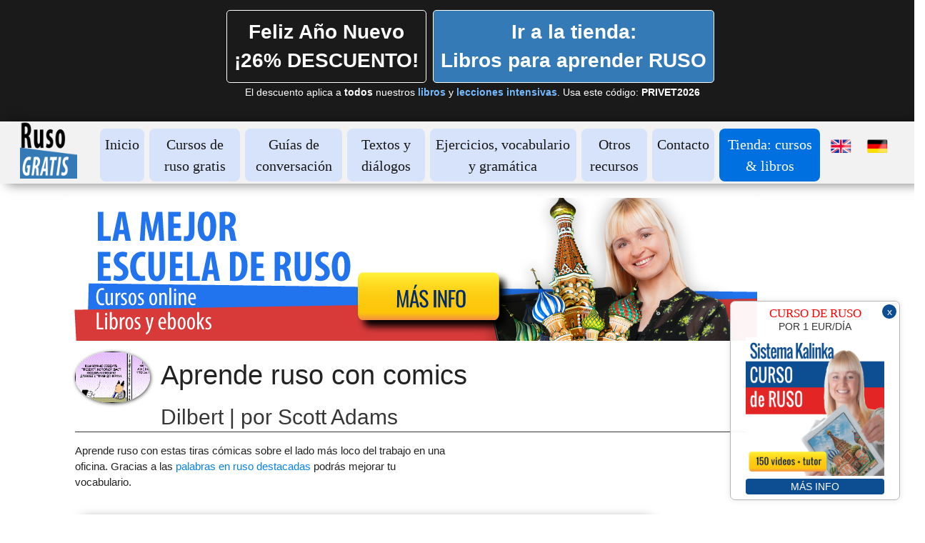

--- FILE ---
content_type: text/html; charset=utf-8
request_url: https://www.rusogratis.com/dilbert-a011b8-1978z.php
body_size: 23862
content:
<!DOCTYPE html>
<!--[if lt IE 7]>      <html class="no-js lt-ie9 lt-ie8 lt-ie7"> <![endif]-->
<!--[if IE 7]>         <html class="no-js lt-ie9 lt-ie8"> <![endif]-->
<!--[if IE 8]>         <html class="no-js lt-ie9"> <![endif]-->
<!--[if gt IE 8]><!--> <html class="no-js"> <!--<![endif]-->
    <head>
        <meta name="viewport" content="width=device-width, initial-scale=1.0">

        <!-- normalize and html5 boilerplate resets -->
        <link rel="stylesheet" href="templates/Skyline_v2/resources/css/reset.css">
        <link rel="stylesheet" href="templates/Skyline_v2/resources/css/less.build.css">

        <!--[if lte IE 9]>
        <script src="templates/Skyline_v2/resources/js/html5shiv.js"></script>
        <script src="templates/Skyline_v2/resources/js/html5shiv-printshiv.js"></script>

        <![endif]-->

        <meta http-equiv="content-type" content="text/html; charset=utf-8" />


<title>Aprende ruso leyendo comics (11): Dilbert</title>



<meta name="description" content="Aprende ruso leyendo tiras cómicas de Dilbert." />
<meta name="keywords" content="Dilbert, ruso, español" />

  <link href="resources/dibujos_icono_pagina/flag.jpg" rel="shortcut icon" type="image/x-icon" />
  <link href="resources/dibujos_icono_pagina/flag.jpg" rel="icon" type="image/x-icon" />

  
  <!-- Start of user defined header tracking codes -->
  <!-- Google tag (gtag.js) -->
<script async src="https://www.googletagmanager.com/gtag/js?id=G-HQHH71P7XK"></script>
<script>
  window.dataLayer = window.dataLayer || [];
  function gtag(){dataLayer.push(arguments);}
  gtag('js', new Date());

  gtag('config', 'G-HQHH71P7XK');
</script>


<!-- Código publicidad Adsense -->
<script async src="https://pagead2.googlesyndication.com/pagead/js/adsbygoogle.js?client=ca-pub-5363460000390811"
     crossorigin="anonymous"></script>

<!-- jQuery -->
<script src="https://cdnjs.cloudflare.com/ajax/libs/jquery/3.3.1/jquery.min.js"></script>

<!-- bootstrap starts here-->
<link rel="stylesheet" href="https://maxcdn.bootstrapcdn.com/bootstrap/3.3.7/css/bootstrap.min.css" integrity="sha384-BVYiiSIFeK1dGmJRAkycuHAHRg32OmUcww7on3RYdg4Va+PmSTsz/K68vbdEjh4u" crossorigin="anonymous">

<link rel="stylesheet" href="https://maxcdn.bootstrapcdn.com/bootstrap/3.3.7/css/bootstrap-theme.min.css" integrity="sha384-rHyoN1iRsVXV4nD0JutlnGaslCJuC7uwjduW9SVrLvRYooPp2bWYgmgJQIXwl/Sp" crossorigin="anonymous">

<script src="https://maxcdn.bootstrapcdn.com/bootstrap/3.3.7/js/bootstrap.min.js" integrity="sha384-Tc5IQib027qvyjSMfHjOMaLkfuWVxZxUPnCJA7l2mCWNIpG9mGCD8wGNIcPD7Txa" crossorigin="anonymous"></script>
<!-- Bootstrap ends here -->

<!-- New share this -->
<script type='text/javascript' src='//platform-api.sharethis.com/js/sharethis.js#property=5a6aef541c5d590013b4de90&product=sop' async='async'></script>
<!-- End of new sharethis -->


<!-- Cookie script (eliminado el 13.06.2022) -->
  <!-- End of user defined header tracking codes -->


  <style type="text/css" id="styleCSS">
    /*
    Some Style Themes enhanced with background textures provided by http://subtlepatterns.com/
*/
body {
    
    
    background-repeat: repeat;
    background-attachment: fixed;
    background-position: top left;
    background-size: auto;
}

/* IOS devices 'bgd-att: fixed' solution */
@media only screen and (max-device-width: 1366px) {
    .bgd-attachment-fixed {
        background-image: none;
    }
    .bgd-attachment-fixed:after {
        content: '';
        position: fixed;
        top: 0;
        left: 0;
        right: 0;
        width: 100%;
        height: 100%;
        
        background-repeat: repeat;
        background-position: top left;
        background-size: auto;
        z-index: -2;
    }
}

.Text_2_Default,
.yola_heading_container {
  word-wrap: break-word;
}

.yola_bg_overlay {
    display:table;
    table-layout: fixed;
    position:absolute;
    min-height: 100%;
    min-width: 100%;
    width:100%;
    height:100%;
}
.yola_outer_content_wrapper {
    
    padding-right: 0px;
    
    padding-left: 0px;
}
.yola_inner_bg_overlay {
    width:100%;
    min-height: 100vh;
    display: table-cell;
    
    vertical-align: top;
}
.yola_outer_heading_wrap {
    width:100%;
    text-align: center;
}
.yola_heading_container {
    margin: 0 auto;
    
    	background-color: #ffffff;

}
.yola_inner_heading_wrap {
    margin: 0 auto;
    max-width: 1280px;
}
.yola_innermost_heading_wrap {
    padding-left:0;
    padding-right:0;
    margin: 0 auto;
    padding-top: 1.5rem;
    padding-bottom: 1.5rem;
}
.yola_inner_heading_wrap.top nav,
.yola_inner_heading_wrap.top div#yola_heading_block,
.yola_inner_heading_wrap.bottom nav,
.yola_inner_heading_wrap.bottom div#yola_heading_block {
    padding-left: 3rem;
    padding-right: 3rem;
}
.yola_inner_heading_wrap.left .yola_innermost_heading_wrap,
.yola_inner_heading_wrap.right .yola_innermost_heading_wrap {
    padding-left: 3rem;
    padding-right: 3rem;
}
.yola_inner_heading_wrap h1 {
    margin: 0;
}
#yola_nav_block {
    height: 100%;
}
#yola_nav_block nav {
    text-align: left;
    
}
#yola_nav_block nav ul{
    display:inline;
}
.yola_inner_heading_wrap.left #yola_heading_block {
    float:left;
}
.yola_inner_heading_wrap.right #yola_heading_block {
    float:right;
}
.yola_inner_heading_wrap.top #yola_nav_block {
    padding:1rem 0 0 0;
}
.yola_inner_heading_wrap.right #yola_nav_block {
    float:left;
    padding:1rem 0 0 0;
}
.yola_inner_heading_wrap.bottom #yola_nav_block {
    padding:0 0 1rem 0;
}
.yola_inner_heading_wrap.left #yola_nav_block {
    float:right;
    padding:1rem 0 0 0;
}
.yola_banner_wrap {
    background-attachment: scroll;
    text-align: center;
    margin: 0 auto;
    
    display: none;
    background-position: top left;
    background-size: 100% auto;
    background-repeat: no-repeat;
    
    
}
.yola_inner_banner_wrap {
    padding-left:0;
    padding-right:0;
    padding-top: 0.5rem;
    padding-bottom: 0.5rem;
    
}
.yola_innermost_banner_wrap {
    margin: 0 auto;
    
}
.yola_inner_nav_wrap {
    margin: 0 auto;
    
}
.yola_banner_wrap nav ul.sys_navigation {
    text-align: left;
    padding-top:1rem;
    padding-bottom:1rem;
}
.yola_banner_wrap h1 {
    margin:0;
    text-align: left;
}
.yola_site_tagline {
    padding-top:0;
    padding-bottom:0;
    font-family: 'Arial','Arial Unicode MS';
    font-size: 4rem;
    color: #000000;
    text-decoration: none;
    letter-spacing: 0px;
    line-height: 1.5em;
    text-transform: none;
    text-align: left;
    padding-right: 3rem;
    padding-left: 3rem;

}
.yola_site_tagline span {
    display: inline-block;
    
    
    
    
    
}
ul.sys_navigation {
    margin: 0;
    padding: 0;
    text-align: center;
}
ul.sys_navigation li {
    display: inline;
    list-style: none;
    margin:0 3.2rem 0 0;
}
.yola_inner_heading_wrap ul.sys_navigation li:last-child {
    margin:0;
}
ul.sys_navigation li a{
    text-decoration: none;
}

div.ys_submenu {
    margin-top: 8px;
}

.yola_content_wrap {
    margin:0 auto;
    
    
}
.yola_content_column {
    margin:0 auto;
    max-width: 1100px;
}

.yola_inner_content_column {
    margin:0 auto;

    
    
    
    
}
.yola_inner_footer_wrap {
    padding: 0 20px;
}
div[id*='sys_region_'] {
    padding-left: 0 ! important;
    padding-right: 0 ! important;
}
.yola_site_logo {
    width: 80px;
    max-width:100%;
}
#sys_heading.yola_hide_logo img {
    display:none;
}
#sys_heading.yola_hide_logo span {
    display:inline;
}
a#sys_heading.yola_show_logo {
    font-size:14px;
}
#sys_heading.yola_show_logo img {
    display:inline;
}
#sys_heading.yola_show_logo span {
    display:none;
}
.yola_footer_wrap {
    margin:0 auto;
    
    	background-color: #292929;

}
.yola_footer_column {
    margin:0 auto;
    max-width: 1100px;
    display: none;
}
footer {
    padding-top: 2.5rem;
    padding-right: 3rem;
    padding-bottom: 2.5rem;
    padding-left: 3rem;
    font-family: 'Arial','Arial Unicode MS';
    font-size: 1.2rem;
    color: #ffffff;
    line-height: 1.5em;
    letter-spacing: 0px;
    text-transform: none;

}
span.yola_footer_socialbuttons {
    display:inline-block;
    line-height:0;
    margin:0;
    padding:0;
    display:inline-block;
    position:static;
    float:left;
    width:146px;
    height:20px;
    display: none;
}
.sys_yola_form .submit,
.sys_yola_form input.text,
.sys_yola_form input.email,
.sys_yola_form input.tel,
.sys_yola_form input.url,
.sys_yola_form textarea {
    font-family: 'Arial','Arial Unicode MS';
    font-size: 1.5rem;
    line-height: 1.5em;
    letter-spacing: 0px;
    text-transform: none;
}
div.sys_yola_form {
    padding:0 !important;
}
div.sys_yola_form form {
    margin:0 !important;
    padding:0 !important;
}
.sys_layout h2, .sys_txt h2, .sys_layout h3, .sys_txt h3, .sys_layout h4, .sys_txt h4, .sys_layout h5, .sys_txt h5, .sys_layout h6, .sys_txt h6, .sys_layout p, .sys_txt p {
    margin-top:0;
}
div[id*='sys_region_'] {
    padding:0 !important;
}
.sys_layout blockquote {
  margin-top: 10px;
  margin-bottom: 10px;
  margin-left: 50px;
  padding-left: 15px;
  border-left: 3px solid #222222;;
  font-size: 1.4rem;
  font-style: italic;
  color: #363636;
  
  line-height: 1.5em;
  letter-spacing: 0px;
  text-transform: none;
}
.sys_layout blockquote,
.sys_layout blockquote h1,
.sys_layout blockquote h2,
.sys_layout blockquote h3,
.sys_layout blockquote h4,
.sys_layout blockquote h5,
.sys_layout blockquote h6,
.sys_layout blockquote p {
    font-family: 'Arial','Arial Unicode MS';
}
.sys_layout p,.sys_layout pre {margin:0 0 1.5em 0}
.sys_layout h2,.sys_layout h3,.sys_layout h4,.sys_layout h5,.sys_layout h6 { margin:0 0 0.5em 0 }
.sys_layout dl, .sys_layout menu,.sys_layout ol,.sys_layout ul{margin:0 0 1.5em 0}

.mob_menu {
    display: none;
}

.new-text-widget img, .old_text_widget img {
    max-width: 100%;
}


@media only screen and (max-width : 736px) {
    html {
        font-size: 80%;
    }

    body .m_inherit_width {
        width: inherit;
    }

    .small_device_hide {
        opacity: 0;
    }

    /* Remove display table so that fixefox can understand max-width */
    .yola_bg_overlay, .yola_inner_bg_overlay {
       display: block;
    }

    /* Zero out padding of the heading wrapper */
    .yola_inner_heading_wrap.top .yola_innermost_heading_wrap,
    .yola_inner_heading_wrap.bottom .yola_innermost_heading_wrap,
    .yola_inner_heading_wrap.left .yola_innermost_heading_wrap,
    .yola_inner_heading_wrap.right .yola_innermost_heading_wrap {
        padding-left: 0;
        padding-right: 0;
    }

    /* Make all image widgets center aligned */
    .Image_Default img {
        display: block;
        margin: 0 auto;
    }

    /* Center button widgets in column dividers */
    .column_divider .sys_button {
        text-align: center;
    }

    /* Make column dividers snap to one over another */
    .yola_inner_heading_wrap.left #yola_heading_block, .yola_inner_heading_wrap.right #yola_heading_block {
        float: none;
    }

    #sys_heading {
        word-wrap: break-word;
        word-break: break-word;
    }

    body .column_divider .left, body .column_divider .right {
        width: 100%;
        padding-left: 0;
        padding-right: 0;
    }

    .mob_menu a:visited {
        color: #fff;
    }

    .mob_menu {
        display: block;
        z-index: 1;
        ;
        background: rgba(255,255,255,1.00);;
        ;
    }

    .mob_menu.menu_open {
        position: absolute;
        min-height: 100%;
        padding: 1rem 0 0 0;
        margin: 0;
        top: 0;
        left: 0;
        right: 0;
    }

    .yola_outer_content_wrapper {
        display: block;
        padding-top: 0;
    }

    .mob_menu_overlay {
        display: none;
        text-transform: none;
    }

    .menu_open .mob_menu_overlay  {
        display: block;
    }

    .mob_menu_toggle {
        display: block;
        padding-top: 5%;
        padding-bottom: 6%;
        text-align: center;
        color: #666;
        cursor: pointer;
    }
    .mob_submenu_toggle {
        list-style: none;
        text-align: center;
        padding: 0;
        margin: 0;
    }

    .new-text-widget img, .old_text_widget img {
        height: auto;
    }

    #sys_heading span {
        font-size: 35px;
    }
    .sys_navigation {
        display: none;
    }

    .mobile_ham {
        stroke: #171717;
    }

    .mobile_quit {
        display: none;
    }

    .menu_open .mobile_ham {
        display: none;
    }

    .menu_open .mobile_quit {
        display: inline;
        stroke: #171717;
    }

    .mob_menu_list {
        font-family: 'Oswald';
        font-weight: lighter;
        margin: 0;
        font-size: 2.2em;
        line-height: 2;
        letter-spacing: 0.1em;
        list-style: none;
        text-align: center;
        padding: 0;
        -webkit-animation-duration: .2s;
        -webkit-animation-fill-mode: both;
        -webkit-animation-name: fadeInUp;
        -moz-animation-duration: .2s;
        -moz-animation-fill-mode: both;
        -moz-animation-name: fadeInUp;
        -o-animation-duration: .2s;
        -o-animation-fill-mode: both;
        -o-animation-name: fadeInUp;
        animation-duration: .2s;
        animation-fill-mode: both;
        animation-name: fadeInUp;
    }

    .mob_menu_overlay .mob_menu_list a {
        color: #171717;
    }

    .mob_more_toggle {
        display: inline-block;
        cursor: pointer;
        background: none;
        border: none;
        outline: none;
        margin-left: 8px;
        stroke: #171717;
    }

    .up_arrow {
        display: none;
    }

    .sub_menu_open svg .down_arrow {
        display: none;
    }

    .sub_menu_open .up_arrow {
        display: inline;
    }

    .mob_menu_overlay .mob_menu_list .selected a {
        color: #171717;
    }

    .sub_menu_open a {
        color: #171717;
    }

    .mob_menu_list .sub_menu_open a {
        color: #171717;
    }

    .sub_menu_open .mob_more_toggle {
        stroke: #171717;
    }

    .mob_submenu_list {
        font-family: 'Oswald';
        font-weight: lighter;
        list-style: none;
        text-align: center;
        padding: 0 0 5% 0;
        margin: 0;
        line-height: 1.6;
        display: none;
        -webkit-animation-duration: .2s;
        -webkit-animation-fill-mode: both;
        -webkit-animation-name: fadeInUp;
        -moz-animation-duration: .2s;
        -moz-animation-fill-mode: both;
        -moz-animation-name: fadeInUp;
        -o-animation-duration: .2s;
        -o-animation-fill-mode: both;
        -o-animation-name: fadeInUp;
        animation-duration: .2s;
        animation-fill-mode: both
        animation-name: fadeInUp;
    }

    .sub_menu_open .mob_submenu_list{
        display: block;
    }

    .mob_submenu_items {
        font-size: 0.75em;
    }
    .mob_menu_list .mob_nav_selected {
        color: #171717;
    }

    .menu_open ~ .yola_outer_content_wrapper {
        display: none;
    }

    @-webkit-keyframes fadeInUp {
      0% {
        opacity: 0;
        -webkit-transform: translate3d(0, 100%, 0);
        transform: translate3d(0, 100%, 0);
      }
      100% {
        opacity: 1;
        -webkit-transform: none;
        transform: none;
      }
    }

    @-moz-keyframes fadeInUp {
      0% {
        opacity: 0;
        -moz-transform: translate3d(0, 100%, 0);
        transform: translate3d(0, 100%, 0);
      }
      100% {
        opacity: 1;
        -moz-transform: none;
        transform: none;
      }
    }

    @-o-keyframes fadeInUp {
      0% {
        opacity: 0;
        -o-transform: translate3d(0, 100%, 0);
        transform: translate3d(0, 100%, 0);
      }
      100% {
        opacity: 1;
        -o-transform: none;
        transform: none;
      }
    }

    @keyframes fadeInUp {
      0% {
        opacity: 0;
        transform: translate3d(0, 100%, 0);
      }
      100% {
        opacity: 1;
        transform: none;
      }
    }
}


  </style>

  <style id="yola-user-css-overrides" type="text/css">
    /* ---------------------------------------------------------------------------------- */
/* ---------------------------------------------------------------------------------- */
/* ----------------------------  Webs para aprender ruso ---------------------------- */
/* ---------------------------- El original es rusogratis ---------.----------------- */
/* ---------------------------------------------------------------------------------- */

/* ----------------------------  Clases para idiomas específicos ------------------- */
/* ---------------  (se puede pegar en cualquier otra web de otros idiomas) -------- */

.pub-interesting-ejercicios::before {
    Content: "¿Te gusta aprender ruso con ejercicios? Esto te puede interesar:";
    font-size: 1.5em;
  }
  
  .pub-interesting-exercises::before {
    Content: "Do you like learning Russian with exercises? You will love this:";
    font-size: 1.5em;
  }

 body[lang="de"] .pub-interesting-exercises::before {
    Content: "Suchst du weitere Russisch-Übungen? Schau hier rein:";
    font-size: 1.5em;
  }
  
  .pub-interesting {
    padding-top: 2em;
    text-align: center;
  }
  
  .pub-interesting img {
    max-width: 500px;
    margin-top: 1em;
  }
  
  .letras-version-aleman .leccion-lectura-letra {
    min-height: 20em !important;
  }
  
  /* Esto arregla una cosa de la versión alemana, porque el logo en el menú se ponía por detrás de los alementos del menú */
  body[lang="de"] .yola_inner_heading_wrap.left .yola_innermost_heading_wrap {
      margin-left: auto !important;
  }
  
  /* --> Elemento "shop" en el menu */
  body[lang="en"] li#ys_menu_7 a, 
  body[lang="es"] li#ys_menu_7 a,
  body[lang="de"] li#ys_menu_10 a{
    color: white;
    font-weight: 100 !important;
}
body[lang="en"] li#ys_menu_7, 
body[lang="es"] li#ys_menu_7,
body[lang="de"] li#ys_menu_10{
    background: #006fdf;
}

/* Solo versión alemana, que tiene un menú con menos elementos */
body[lang="de"] #yola_nav_block nav ul {
display: inline-flex;
flex-wrap: wrap}
body[lang="de"] #yola_nav_block nav ul li:not(li.bandera-menu-pantalla-grande){
width: 18ch;

}

  /* ----------------------------  pendiente por hacer ---------------------------- */
  
  .bannerpub-script-top {}
  
  .bannerpub-sin-script-top {}
  
  
  /* ----------------------------  Logo en barra de menu ---------------------------- */
  
  @media only screen and (min-width: 736px) {
    .yola_inner_heading_wrap.left .yola_innermost_heading_wrap,
    .yola_inner_heading_wrap.right .yola_innermost_heading_wrap {
      margin-left: 10em;
      padding-left: 0rem;
      padding-right: 3rem;
    }
  }
  
  @media only screen and (max-width: 736px) {
    div#yola_heading_block h1 {
      float: left;
      margin-top: -1em;
      margin-left: -3em;
    }
  }
  
  
  /* ----------------------------  BARRA MENU MOVIL ---------------------------- */
  
  .mob_menu_overlay {
    font-size: 0.75em;
  }
  
  .mob_menu_overlay a {
    text-decoration: none;
  }
  
  .mob_menu_list li {
    font-size: 0.8em;
  }
  
  .mob_menu_list li a {
    color: #337ab7 !important;
    text-decoration: none;
  }
  
  .mob_submenu_list li {
    font-size: 1.25em;
  }
  
  .mob_submenu_list li a {
    text-decoration: none;
  }
  
  .mob_menu_overlay li {
    text-align: left;
    margin-left: 5px;
  }
  
  .mob_menu_toggle {
    background: #f2f2f2;
  }
  
  /* ----------------------------  BARRA MENU DESKTOP ---------------------------- */
  
  #yola_nav_block nav ul {
    display: inline-flex;
  }
  
  li.bandera-menu-pantalla-grande img,
  li.bandera-menu-movil img,
  h4.bandera-menu-movil img {
    width: 1.5em;
  }
  
  div.sys_navigation li {
    margin: 0 0.5em 0.2em 0;
    padding: 0.5em;
    background: #d6e3fa;
    /* Excepto las banderas del menú */
    border-radius: 8px;
    transition: 0.5s;
    -webkit-transition: 0.5s;
  }
  
  div.sys_navigation li.bandera-menu-pantalla-grande {
    background: none;
    /* Reset para las banderas del menú */
  }
  
  div.sys_navigation li:hover {
    background: #93bde1;
    /* Excepto las banderas del menú */
  }
  
  div.sys_navigation li.bandera-menu-pantalla-grande:hover {
    background: none;
    /* Reset para las banderas del menú */
  }
  
  div.sys_navigation ul li a {
    transition: 0.5s;
  }
  
  div.sys_navigation ul li a:hover {
    transition: 0.5s;
  }
  
  div.sys_navigation li.selected,
  div.sys_navigation ul li.selected a {
    color: #ffffff !important;
    background: #337ab7;
    border-radius: 8px;
  }
  
  div.sys_navigation ul li.selected a {
    color: white;
  }
  
  .yola_heading_container {
    -webkit-box-shadow: 10px 8px 20px 0px rgba(0, 0, 0, 0.75);
    -moz-box-shadow: 10px 8px 20px 0px rgba(0, 0, 0, 0.75);
    box-shadow: 10px 1px 15px 0px rgba(0, 0, 0, 0.5);
    background: #f2f2f2
  }
  
  .yola_innermost_heading_wrap {
    padding-top: 0em;
    padding-bottom: 0em;
  }
  
  @media screen and (min-width: 769px) {
    #yola_heading_block {
      margin-left: -8em;
    }
  }
  
  .yola_inner_heading_wrap.left .yola_innermost_heading_wrap,
  .yola_inner_heading_wrap.right .yola_innermost_heading_wrap {
    margin-left: 10em;
    padding-left: 0rem;
    padding-right: 3rem;
  }
  

  
  /* ----------------------------  HOME ---------------------------- */
  
  .marco-home-central {
    padding: 6em 4em 0em 4em;
  }
  
  .marco-home {
    -webkit-box-shadow: 2px 3px 15px 1px rgba(0, 0, 0, 0.5);
    -moz-box-shadow: 2px 3px 15px 1px rgba(0, 0, 0, 0.5);
    box-shadow: 2px 3px 15px 1px rgba(0, 0, 0, 0.5);
    -moz-border-radius: 10px;
    -webkit-border-radius: 10px;
    border-radius: 10px;
    padding: 1em 2em 2em 2em;
    margin: 1em 0em 1em 0em;
  }
  
  .marco-home-interior {
    -moz-border-radius: 10px;
    border-radius: 10px;
    padding: 0em 2em 0em 2em;
    margin: -1em -1.5em 0em -1.5em;
  }
  
  .marco-home-interior h2 {
    color: #dddddd !important;
    text-align: center;
  }
  
  .seccion-home {
    margin-top: 1.35em;
  }
  
  .seccion-home a {
    text-decoration: none;
  }
  
  .seccion-home p {
    margin-top: 1em;
  }
  
  .img-seccion-home {
    -webkit-box-shadow: 2px 20px 30px 0px rgba(0, 0, 0, 0.5);
    -moz-box-shadow: 2px 20px 30px 0px rgba(0, 0, 0, 0.5);
    box-shadow: 2px 20px 30px 0px rgba(0, 0, 0, 0.5);
    margin-top: 1em;
    border-radius: 50%;
    width: 10em;
    margin-bottom: -2em;
  }
  
  .img-seccion-home-2 {
    -webkit-box-shadow: 10px 8px 20px 0px rgba(0, 0, 0, 0.75);
    -moz-box-shadow: 10px 8px 20px 0px rgba(0, 0, 0, 0.75);
    box-shadow: 1px 1px 5px 0px rgba(0, 0, 0, 0.75);
    margin-right: 2em;
    border-radius: 50%;
    width: 7em;
  }
  
  .row .seccion-home-2 {
    margin-top: 2.5em;
  }
  
  @media (min-width: 768px) {
    .img-seccion-home-2 {
      float: left;
    }
    .seccion-home-2 p {
      margin-left: 6.5em;
    }
    .seccion-home-2 li {
      margin-left: 6.5em;
    }
    .seccion-home-2 {
      margin-top: 2em;
    }
  }
  
  .icon-home {
    max-height: 23em;
    float: right;
    margin-top: 3em;
  }
  
  .caption-seccion-home {
    background-color: #ECECEC;
    color: black !important;
    text-align: center;
  }
  
  @media (min-width: 768px) {
    .caption-seccion-home {
      min-height: 28em;
    }
  }
  
  @media (min-width: 768px) {
    .caption-seccion-home .csh-01 {
      min-height: 8em;
    }
  }
  
  .caption-seccion-home li {
    text-decoration: underline;
    list-style-type: none;
    margin-left: -3em;
    color: inherit;
    color: #1e73be !important;
    text-decoration: none;
  }
  
  .caption-seccion-home li:hover {
    color: #aaa !important;
  }
  
  .caption-seccion-home h3 {
    margin-top: 1.5em;
    color: #1e73be !important;
    font-weight: 100;
  }
  
  .caption-seccion-home a {
    text-decoration: none !important;
  }
  
  .caption-seccion-home button {
    margin: auto;
    margin-right: auto !important;
    margin-bottom: 0.75em;
    width: 100%;
    font-size: 1em !important;
    background-image: none;
    transition: 0.3s;
  }
  
  .caption-seccion-home .btn-success {
    background-color: #228b22;
  }
  
  .caption-seccion-home a .btn:hover {
    background-color: #cccccc;
    background-position: 0 -5em;
    color: #444444;
  }
  
  .thumbnail-home {
    -webkit-box-shadow: 1px 1px 5px 0px rgba(0, 0, 0, 0.75);
    -moz-box-shadow: 1px 1px 5px 0px rgba(0, 0, 0, 0.75);
    box-shadow: 1px 1px 5px 0px rgba(0, 0, 0, 0.75);
    padding: 0px;
    margin-top: 1.5em;
    margin-left: -5px;
    margin-right: -5px;
    transition: 0.3s;
  }
  
  .thumbnail-home h3 {
    line-height: 1.25em !important;
    /* Para que las ü en alemán se vean bien */
  }
  
  .thumbnail-home:hover {
    filter: grayscale(100%);
    -webkit-filter: grayscale(100%);
    -webkit-box-shadow: 5px 5px 15px 0px rgba(0, 0, 0, 0.75);
    -moz-box-shadow: 5px 5px 15px 0px rgba(0, 0, 0, 0.75);
    box-shadow: 5px 5px 15px 0px rgba(0, 0, 0, 0.75);
  }
  
  .home-img-newsletter {
    max-height: 13em;
    float: right;
    margin-top: -3em;
  }

  /* newsletter brevo */
  #sib-form input {
    color: black;
  }

  .sib-form, #sib-form, .sib-container{
    padding: 0!important;
  }




  
  
  /* ---------------------------- CONSEJOS EN TODA LA WEB  -------------------------- */
  
  
  .consejo-costumbres-rusas:before {
      content: "";
      display: block;
      background: url(resources/dibujos-consejos/consejo-costumbres-rusas.png) no-repeat;
      width: 8em;
      height: 6.5em;
      margin-top: -3.5em;
      margin-left: -2em;
      float: left;
    }
    
    .consejo-atencion:before {
      content: "";
      display: block;
      background: url(resources/dibujos-consejos/consejo-atencion.png) no-repeat;
      width: 8em;
      height: 6.5em;
      margin-top: -3.5em;
      margin-left: -2em;
      float: left;
    }
    
    .consejo-consejo:before {
      content: "";
      display: block;
      background: url(resources/dibujos-consejos/consejo-consejo.png) no-repeat;
      width: 8em;
      height: 6.5em;
      margin-top: -3.5em;
      margin-left: -2em;
      float: left;
    }
    
    .consejo-error:before {
      content: "";
      display: block;
      background: url(resources/dibujos-consejos/consejo-error.png) no-repeat;
      width: 8em;
      height: 6.5em;
      margin-top: -3.5em;
      margin-left: -2em;
      float: left;
    }
  
  
  
  .consejo-bombilla:before {
    content: "";
    display: block;
    background: url(resources/dibujos_curso_lectura/idea-ruso.png) no-repeat;
    background-size: 5em;
    width: 5em;
    height: 6.5em;
    margin-top: -3.5em;
    margin-left: -2em;
    float: left;
  }
  
  .consejo-thumbs:before {
    content: "";
    display: block;
    background: url(resources/dibujos_curso_lectura/thumbs-up.png) no-repeat;
    background-size: 4.25em;
    width: 5em;
    height: 6.5em;
    margin-top: -3.5em;
    margin-left: -2em;
    float: left;
  }
  
  .consejo-cerebro:before {
    content: "";
    display: block;
    background: url(resources/dibujos_curso_lectura/cerebro-ruso.png) no-repeat;
    background-size: 5em;
    width: 5em;
    height: 5em;
    margin-top: -1.5em;
    margin-left: -2em;
    float: left;
  }
  
  .generico-consejo {
    margin-top: 2.5em;
    margin-bottom: 2em;
    padding: 1em;
    border-radius: 10px;
    border: 2px solid #eeebbb;
    background: #fffddd;
  }
  
  .generico-consejo-titulo {
    text-transform: uppercase;
    font-weight: 700;
  }
  
  .hr-generico-consejo {
    height: 12px;
    border: 0;
    box-shadow: inset 0px 12px 12px -12px rgba(0, 0, 0, 0.5);
    margin-top: 0px;
    margin-bottom: 0px;
  }
  
  
  /* ---------------------------- LISTA DE CURSOS / ÍNDICE DE CURSOS  -------------------------- */
  
  .indice-curso-titulo-paso h2 {
    color: #333333;
    font-size: 240%;
  }
  
  .indice-curso-bloque {
    -webkit-box-shadow: 2px 5px 15px 1px rgba(0, 0, 0, 0.25);
    -moz-box-shadow: 2px 5px 15px 1px rgba(0, 0, 0, 0.25);
    box-shadow: 2px 5px 15px 1px rgba(0, 0, 0, 0.25);
    -moz-border-radius: 10px;
    -webkit-border-radius: 10px;
    border-radius: 10px;
    padding: 1em 2em 2em 1em;
    margin: 0em -0.25em 1em -0.5em;
  }
  
  .indice-curso-bloque-descripcion {
    -moz-border-radius: 10px;
    margin: 0px -1.75em -1.75em -0.75em;
    -webkit-border-radius: 10px;
    border-radius: 10px;
    padding: 1em 1em 1em 1em;
  }
  
  .indice-curso-bloque-lecciones {
    -webkit-box-shadow: 2px 5px 15px 1px rgba(0, 0, 0, 0.25);
    -moz-box-shadow: 2px 5px 15px 1px rgba(0, 0, 0, 0.25);
    box-shadow: 2px 5px 15px 1px rgba(0, 0, 0, 0.25);
    -moz-border-radius: 10px;
    -webkit-border-radius: 10px;
    border-radius: 10px;
    padding: 1em 2em 2em 1em;
    margin: 0em -0.25em 0em -0.5em;
    background: #e1e1e1 -webkit-linear-gradient(top, #e1e1e1 0%, #fff 100%);
  }
  
  .indice-curso-bloque-lecciones p {
    font-size: 0.8em;
  }
  
  .indice-curso-bloque-lecciones h3 {
    font-size: 120%;
    font-weight: 600;
  }
  
  .indice-curso-bloque .indice-curso-bloque-parrafo {
    font-size: 0.8em;
  }
  
  
  /* --------------- COLECCION LECCION CURSO ------------------- */
  
  .leccion-curso-h1 {
    font-size: 300%;
    color: #337ab7;
  }
  
  .small-leccion-curso {
    font-size: 45%;
    color: #337ab7;
  }
  
  .leccion-curso-h2-titulo {
    color: #555555;
  }
  
  .contenedor-titulo-seccion-leccion-curso {
    margin-top: 4em;
  }
  
  .contenedor-titulo-seccion-leccion-curso h2 {
    font-size: 300% !important;
    color: #337ab7 !important;
  }
  
  @media (max-width: 992px) {
    .contenedor-titulo-seccion-leccion-curso img {
      max-width: 9em !important;
      display: block;
      margin-left: auto;
      margin-right: auto;
      width: 50%;
      margin-bottom: 1em;
    }
  }
  
  @media (min-width: 992px) {
    .contenedor-titulo-seccion-leccion-curso img {
      float: left;
      margin-right: 1em;
      max-width: 9em !important;
      margin-bottom: 1em;
    }
  }
  
  .leccion-curso-marco {
    -webkit-box-shadow: 2px 5px 15px 1px rgba(0, 0, 0, 0.25);
    -moz-box-shadow: 2px 5px 15px 1px rgba(0, 0, 0, 0.25);
    box-shadow: 2px 5px 15px 1px rgba(0, 0, 0, 0.25);
    -moz-border-radius: 10px;
    -webkit-border-radius: 10px;
    border-radius: 10px;
    padding: 1em 0.5em 2em 1em;
    margin: 1.5em 0em 1.5em -0.5em;
  }
  
  .leccion-curso-bloque-descripcion {
    -moz-border-radius: 10px;
    -webkit-border-radius: 10px;
    border-radius: 10px;
    margin: 0em 0em -1.75em -0.75em;
    padding: 1em 1em 1em 1em;
    background-color: #eeeeee;
  }
  
  
  /* El margin-top de la imagen principial del curso varía en función del idioma y del tipo de curso (ruso básico o casos)
     Las siguiente clases se ocupa de ajustar ese margin-top */
  
  body[lang="es"] .leccion-curso-img-principal.leccion-casos-img-principial {
    margin-top: 3em;
  }
  
  body[lang="en"] .leccion-curso-img-principal.leccion-casos-img-principial {
    margin-top: 3em;
  }
  
  body[lang="de"] .leccion-curso-img-principal.leccion-casos-img-principial {
    margin-top: 0.3em;
  }
  
  @media (min-width: 992px) {
    .leccion-curso-img-principal {
      width: 24em;
      float: right;
      margin-top: 3em;
      margin-bottom: -50px;
    }
  }
  
  .leccion-curso-hr-en-marco {
    margin-top: 0px;
    margin-bottom: 0px;
    height: 12px;
    border: 0;
    box-shadow: inset 0px 12px 12px -12px rgba(0, 0, 0, 0.5);
  }
  
  .leccion-curso-img-top-right {
    margin-top: 2em;
  }
  
  .leccion-ruso-resaltado-frase-util {
    font-weight: 600;
  }
  
  .leccion-ruso-frase-util-frases p {
    line-height: 1.5em;
  }
  
  .leccion-ruso-frase-util-frases {
    padding: 1em 1em 0em 1em;
    margin-bottom: 0.5em;
    font-size: 1.25em;
    border-left: 5px solid #eee;
  }
  
  .leccion-ruso-frase-util-traduccion {
    color: #337ab7
  }
  
  .leccion-ruso-frase-util-ruso {
    color: #337ab7
  }
  
  .leccion-ruso-frase-util-transcripcion {
    font-style: italic;
    color: #777777;
  }
  
  .leccion-ruso-frase-util-ruso-grande {
    color: #337ab7
  }
  
  .leccion-ruso-frase-util-transcripcion-grande {
    font-style: italic;
    color: #777777;
  }
  
  .leccion-ruso-frase-util-ruso-movil {
    color: #337ab7
  }
  
  .leccion-ruso-frase-util-transcripcion-movil {
    font-style: italic;
    color: #777777;
    font-size: 90%;
  }
  
  .leccion-ruso-parrafo-dialogo {
    margin-top: -5px;
    margin-bottom: -5px;
    text-indent: -0.6em;
  }
  
  .leccion-ruso-parrafo-dialogo:before {
    content: "- ";
  }
  
  .leccion-ruso-parrafo-vocabulario {
    margin-top: -5px;
    margin-bottom: -5px;
    text-indent: -0.6em;
  }
  
  .parrafo-traduccion {
    color: #666;
    font-style: italic;
  }
  
  @media (max-width: 992px) {
    .leccion-ruso-parrafo-idiomas {
      display: none;
    }
  }
  
  .leccion-ruso-parrafo-idiomas {
    color: #337ab7;
    font-size: 160%;
    margin-top: 1em;
  }
  
  .leccion-ruso-titulo-de-cada-dialogo {
    font-size: 150%;
  }
  
  .contenedor-parrafos-vocabulario p {
    line-height: 1em;
  }
  
  .lección-ruso-separador-entre-dialogos {
    padding-top: 3em;
  }
  
  .leccion-de-ruso-sepracion-publicidad {
    margin-top: 1.5em;
  }
  
  .leccion-ruso-quiz {
    margin-top: 1.5em;
  }
  
  .leccion-ruso-numero-de-dialogo {
    padding: 1em;
    background-color: #bbb;
    border-radius: 5px;
    color: #ffffff !important;
  }
  
  .leccion-ruso-titulo-gramatica {
    padding: 1em;
    background-color: #bbb;
    border-radius: 5px;
    color: #ffffff !important;
  }
  
  .leccion-ruso-titulo-gramatica h3 {
    color: #ffffff !important;
  }
  
  .curso-marco-quiz {
    background: #eee;
    padding: 1em 2em 2em 1em;
    margin-top: 1.5em;
    border-radius: 15px;
    color: #222222;
  }
  
  
  /* ----------------------- COLECCION LECCION CASOS RUSOS --------------------- */
  
  .leccion-casos-ayuda-extra a.btn {
    font-size: 90%;
    text-decoration: none;
    color: #ffffff !important;
  }
  
  .leccion-casos-cuadro-gramatica {
    margin: 0.5em;
    border-radius: 8px;
    padding: 1em;
  }
  
  .leccion-casos-cuadro-gramatica li {
    padding-bottom: 0.5em;
  }
  
  .leccion-casos-masculino {
    background-color: #cce5ff;
  }
  
  .leccion-casos-femenino {
    background-color: #f0dbe9;
  }
  
  .leccion-casos-neutro {
    background-color: #ddffcc;
  }
  
  .leccion-casos-traduccion-gramatica {
    color: #333;
    font-style: italic;
  }
  
  .leccion-casos-ayuda-extra {
    margin-top: 1.5em;
    margin-bottom: 2em;
    padding: 1em;
    border-radius: 10px;
    border: 2px solid #eeebbb;
    background: #fffddd;
    text-align: center;
  }
  
  .leccion-casos-ayuda-extra a {
    margin-left: -2em;
    margin-top: 0.5em;
    margin-bottom: 0.5em;
  }
  
  
  /* ------------------ COLECCION LECCION LECTURA ------------------ */
  
  .leccion-lectura-letra .miniaudio {
    margin-top: 0.5em;
    margin-bottom: 1.5em;
    display: block;
    margin-left: auto;
    margin-right: auto;
    width: 50%;
  }
  
  .leccion-lectura-letra img {
    margin-left: 0.75em;
  }
  
  .leccion-lectura-letra {
    text-align: center;
    border: 1px solid #337ab7;
    margin-bottom: 1.5em;
    border-radius: 8px;
    padding: 0.5em;
  }
  
  .leccion-lectura-letra a p {
    color: #4088ba;
    font-size: 1.5em;
  }
  
  .leccion-lectura-letra {
    min-height: 17em;
  }
  
  @media (max-width: 992px) {
    .leccion-lectura-img-principial {
      display: none;
    }
  }
  
  .leccion-lectura-img-principial {
    margin-top: 0em;
    max-height: 9em;
    width: auto;
    border-radius: 10px;
    margin-right: 0.5em;
  }
  
  .lectura-letras-paso-3 {
    font-size: 1.25em;
    margin-top: 1em;
  }
  
  .lectura-vocal {
    color: #990033;
    font-weight: 700;
  }
  
  .lectura-consonante {
    color: #0033CC;
    font-weight: 700;
  }
  
  .lectura-destacar {
    color: #337ab7;
  }
  
  .lectura-marco-recuerda {
    -webkit-box-shadow: 2px 3px 15px 1px rgba(0, 0, 0, 0.25);
    -moz-box-shadow: 2px 3px 15px 1px rgba(0, 0, 0, 0.25);
    box-shadow: 2px 3px 15px 1px rgba(0, 0, 0, 0.25);
    -moz-border-radius: 10px;
    -webkit-border-radius: 10px;
    border-radius: 10px;
    padding: 1em 2em 2em 1em;
    margin-top: 1em;
    margin-bottom: 2em;
  }
  
  
  /*  Curso de lectura pasos 1 y 2  */
  
  .TFtableCol {
    width: 100%;
    border-collapse: collapse;
  }
  
  .TFtableCol td {
    padding: 7px;
  }
  
  
  /*  Define the background color for all the ODD table columns  */
  
  .TFtableCol tr td:nth-child(odd) {
    background: #ccdfff;
  }
  
  
  /*  Define the background color for all the EVEN table columns  */
  
  .TFtableCol tr td:nth-child(even) {
    background: #ededed;
  }
  
  
  /* ----------------------------  PAGINA ALFABETO ---------------------------- */
  
  .alfabeto-letra {
    margin-top: 2em;
    border-radius: 8px;
    padding-top: 1em;
  }
  
  .alfabeto-letra .mdtc-clnplra-main-player .mdtc-clnplra-type-playlist {
    margin-bottom: 0.3em !important;
    margin-top: -0.5em !important;
  }
  
  .alfabeto-letra div:nth-child(1) {
    font-size: 1.5em;
  }
  
  .alfabeto-letra div:nth-child(2) {
    font-size: initial;
  }
  
  .alfabeto-letra div:nth-child(4) {
    font-size: 1.5em;
  }
  
  .alfabeto-letra div:nth-child(5) {
    margin-top: 0.25em;
    margin-bottom: 1em;
    font-size: 1.25em;
  }
  
  .alfabeto-letra img {
    max-height: 3.5em;
    display: block;
    margin-left: auto;
    margin-right: auto;
    margin-top: -0.5em;
  }
  
  .hr-alfabeto {
    border: 0.5px solid #ccc;
  }
  
  
  /* ------------ COLECCION COLORES EN CURSOS -----------------------*/
  
  .basico-raiz {
    color: #2e86cc;
  }
  
  .basico-desinencia {
    color: #E74C3C;
  }
  
  .basico-destacar-palabra {
    color: darkred;
    font-weight: 600;
  }
  
  .basico-perfectivo {
    color: darkorchid;
  }
  
  .basico-imperfectivo {
    color: green;
  }
  
  .basico-imperfectivo-unidireccional {
    color: #2e86cc;
  }
  
  .basico-imperativo {
    color: #e67e22;
  }
  
  .casos-destacar-caso {
    color: #2e86cc;
  }
  
  .casos-desinencia-genero {
    color: #E74C3C;
  }
  
  
  /* ----------------------------  COLECCIÓN PÁGINA PRINCIPAL DE CADA SECCIÓN ---------------------------- */
  
  .page-header-seccion {
    padding-bottom: 9px;
    margin: 40px 0 20px;
    border-bottom: 1px solid #ccc;
  }
  
  @media (min-width: 768px) {
    .h1-seccion {
      font-size: 300%;
      color: #333333;
    }
  }
  
  .small-seccion {
    color: #666666;
  }
  
  .primer-parrafo-seccion {
    margin-top: 1em;
  }
  
  
  /* ----------------------------  FIN COLECCIÓN PÁGINA PRINCIPAL DE CADA SECCIÓN ---------------------------- */
  
  /* Footer que es inserta automáticamente con mi script */
  .my-footer {
      text-align: center;
      margin-top: 0em !important; /* Si no hay newsletter inyectada, este atributo debería ser de +2.5em */
      background: #4590d1;
      width: 100vw;
      position: relative;
      left: 50% !important;
      right: 50% !important;
      margin-left: -50vw;
      margin-right: -50vw;
      padding-top: 2em
  }
  
  .my-footer table {
      width: 100%;
      margin-top: 3em; /* Si no hay newsletter inyectada, este atributo debería eliminarse */
  }
  
  .my-footer table p {
      color: white;
  }
  
  .my-footer a {
      color: white !important;
      text-decoration: none !important;
  }
  
  /* Sharethis */
  .my-sharethis-generico {
    padding-top: 0.5em;
  }
  
  
  /* ----------------------------  COLECCIÓN PUBLICIDAD: Cambios en márgenes de publicidad para arreglar maquetación o eliminar espacios---------------------------- */
  
  .ad-fix-top {
    margin-top: 10px;
  }
  
  .ad-fix-izquierda-de-audio-adsense {
    margin-top: 2em;
  }
  
  .ad-fix-derecha-de-video {
    margin-top: 1.5em;
  }
  
  .ad-fix-top-banner-no-adsense {
    margin-top: 10px;
    min-width: 18em;
  }
  
  .ad-fix-bottom-banner-no-adsense {
    margin-top: 1.5em;
  }
  
  .ad-fix-cuadradito-izquierda {
    padding-top: 2em;
  }
  
  .ad-fix-columna-derecha {}
  
  .ad-fix-skyscraper-derecha {}
  
  .ad-fix-columna-derecha-cancion {
    padding-left: 1em;
  }
  
  .ad-fix-sticky-lateral {
    position: -webkit-sticky;
    position: sticky;
    top: 0em;
    margin-top: 1em;
  }
  
  .ad-fix-sticky-lateral-leccion-basico {
    position: -webkit-sticky;
    position: sticky;
    top: 0em;
    margin-top: 5em;
  }
  
  @media (min-width: 768px) {
    .ad-fix-elementos-derecha-de-ad-en-dialogos {
      padding-top: 1em;
      padding-left: 2em;
    }
  }
  
  .ad-fix-cuadrado-bajo-botoncitos-navegacion {
    margin-top: 2em;
  }
  
  .ad-fix-cuadrado-junto-a-botoncitos-navegacion {
    margin-top: 2em;
  }
  
  .guia-conversacion-izquierda-de-titulo-banner-no-adsense {
    margin-top: 1.5em;
  }
  
  
  /* ----------------------------  COLECCION IMÁGENES de sección y subsección ---------------------------- */
  
  .img-seccion {
    -webkit-box-shadow: 1px 1px 5px 0px rgba(0, 0, 0, 0.75);
    -moz-box-shadow: 1px 1px 5px 0px rgba(0, 0, 0, 0.75);
    box-shadow: 1px 1px 5px 0px rgba(0, 0, 0, 0.75);
    margin-top: 20px;
    margin-right: 10px;
    float: left;
    border-radius: 50%;
    border-width: 0px;
    border-style: solid;
    border-color: #337ab7;
    width: 150px
  }
  
  .img-subseccion {
    -webkit-box-shadow: 1px 1px 5px 0px rgba(0, 0, 0, 0.75);
    -moz-box-shadow: 1px 1px 5px 0px rgba(0, 0, 0, 0.75);
    box-shadow: 1px 1px 5px 0px rgba(0, 0, 0, 0.75);
    margin: 1em 1em 1em 0em;
    float: left;
    border-radius: 50%;
    border-width: 0px;
    border-style: solid;
    border-color: #337ab7;
    width: 105px
  }
  
  
  /* ----------------------------  FIN de "colección imagenes de sección y subsección" ---------------------------- */
  
  
  /* ----------------------------  COLECCIÓN TITULOS: Cambios en fuentes: tamaños, colores,... ---------------------------- */
  
  .titulo-subseccion {
    font-weight: 100 !important;
    font-size: 2.5em;
    line-height: 1.5em;
  }
  
  .small-subseccion {
    color: #666666;
    font-size: 0.5em;
  }
  
  .subtitulo-subseccion {
    color: #337ab7;
    font-weight: 100;
    margin-top: -0.5em;
    margin-bottom: 1em;
    font-size: 1.25em;
    border-bottom: solid;
    border-bottom-width: thin;
  }
  
  
  /* ---------------------------- COLECCION TEXTO DOS COLORES
    ¿En qué secciones los uso?
    
    texto-dos-colores
    - comics
    - dibujos animados
    
    texto-dos-colores-2
    - canciones
    
    texto-dos-colores-conversacion
    
    ---------------------------- */
  
  .texto-dos-colores:nth-of-type(odd) {
    background-color: #F2F2F2;
    padding-top: 5px;
    padding-bottom: 5px;
  }
  
  .texto-dos-colores:nth-of-type(even) {
    background-color: #ffffff;
    padding-top: 5px;
    padding-bottom: 5px;
  }
  
  .texto-dos-colores-2:nth-of-type(odd) {
    background-color: #F2F2F2;
    padding-top: 5px;
    padding-bottom: 5px;
  }
  
  .texto-dos-colores-2:nth-of-type(even) {
    background-color: #ffffff;
    padding-top: 5px;
    padding-bottom: 5px;
  }
  
  .texto-dos-colores-conversacion:nth-of-type(odd) {
    background-color: #F2F2F2;
    padding-top: 5px;
    padding-bottom: 5px;
    padding-top: 1em;
    margin-left: 0.25em;
    margin-right: 0.25em;
  }
  
  .texto-dos-colores-conversacion:nth-of-type(even) {
    background-color: #ffffff;
    padding-top: 5px;
    padding-bottom: 5px;
    padding-top: 1em;
    margin-left: 0.25em;
    margin-right: 0.25em;
  }
  
  
  /* ---------------------------- COLECCIÓN MARCO DE VOCABULARIO ---------------------------- */
  
  .titulo-vocabulario-texto {
    margin-left: 0.5em;
  }
  
  .titulo-vocabulario-texto h3 {
    color: black !important;
    font-size: 2em !important;
  }
  
  .titulo-vocabulario-texto img {
    width: 50px;
    margin-right: 15px;
    vertical-align: bottom;
  }
  
  .lista-vocabulario {
    list-style-type: none;
    padding-left: 0.5em;
    line-height: 200%;
  }
  
  .marco-vocabulario {
    -webkit-box-shadow: 2px 5px 15px 1px rgba(0, 0, 0, 0.25);
    -moz-box-shadow: 2px 5px 15px 1px rgba(0, 0, 0, 0.25);
    box-shadow: 2px 5px 15px 1px rgba(0, 0, 0, 0.25);
    -moz-border-radius: 10px;
    -webkit-border-radius: 10px;
    border-radius: 10px;
    padding: 1em 2em 2em 1em
  }
  
  .parrafo-dialogo {
    margin-top: -5px;
    margin-bottom: -5px;
    text-indent: -0.6em;
  }
  
  .parrafo-dialogo:before {
    content: "- ";
  }
  
  
  /* ----------------------------  COLECCIÓN FUENTES: vocabulario útil, interlocutor en transcripciones de vídeos, etc. A parecen en toda la web, textos, diálogos, comics, etc. ---------------------------- */
  
  .vocabulario {
    color: #0981e8;
  }
  
  .vocabulario2 {
    color: #0981e8;
    font-weight: bold;
  }
  
  .interlocutor {
    font-weight: bold;
  }
  
  .contenedor-todo-comics {
    padding-top: 1em;
    padding-bottom: 1em;
    color: black;
  }
  
  .parrafos-titulo-y-nivel-textos {
    font-size: 1.25em;
  }
  
  .titulo-texto {
    color: black !important;
  }
  
  
  /* Efecto al hacer mouse over en imagenes de miniaturas en las homes de las diferentes secciones */
  
  .botones-miniaturas:hover {
    filter: saturate(250%);
    /* IE6-9 */
    -webkit-filter: saturate(250%);
    /* Google Chrome, Safari 6+ & Opera 15+ */
    -webkit-box-shadow: 5px 5px 15px 0px rgba(0, 0, 0, 0.75);
    -moz-box-shadow: 5px 5px 15px 0px rgba(0, 0, 0, 0.75);
    box-shadow: 5px 5px 15px 0px rgba(0, 0, 0, 0.75);
    border-radius: 0px;
    border: 0px solid #337ab7;
  }
  
  .botones-miniaturas {
    margin: -5px;
    padding: 5px;
  }
  
  .botones-miniaturas-comics {
    padding: 5px;
    margin: 5px;
    transition: 0.5s;
  }
  
  .botones-miniaturas-comics:hover {
    filter: grayscale(100%);
    -webkit-filter: grayscale(100%);
    -webkit-box-shadow: 5px 5px 15px 0px rgba(0, 0, 0, 0.75);
    -moz-box-shadow: 5px 5px 15px 0px rgba(0, 0, 0, 0.75);
    box-shadow: 5px 5px 15px 0px rgba(0, 0, 0, 0.75);
  }
  
  
  /* ----------------------------  Efecto de sombra en cada tira comica ---------------------------- */
  
  .sombra-comic {
    -webkit-box-shadow: 10px 5px 15px 0px rgba(0, 0, 0, 0.75);
    -moz-box-shadow: 10px 5px 15px 0px rgba(0, 0, 0, 0.75);
    box-shadow: 10px 5px 15px 0px rgba(0, 0, 0, 0.75);
    margin-bottom: 5px;
  }
  
  .contenedor-texto-comic-traduccion {
    background-color: #f0f0f0;
    margin-top: 1em;
    padding-top: 0.5em;
    padding-bottom: 0.5em;
    margin-bottom: 1em;
  }
  
  
  /* ----------------------------  Botoncitos de navegacion ---------------------------- */
  
  .botoncitos-navegacion-comics {}
  
  .botoncitos-navegacion-textos {
    margin-top: 3em;
  }
  
  .botoncitos-navegacion-dibujos-animados {}
  
  .botoncitos-navegacion-videos-vocabulario p {
    text-align: center;
    margin-top: -0.75em;
  }
  
  .botoncitos-navegacion-musica {}
  
  .botoncitos-navegacion-guia-conversacion {
    margin-top: 1.5em;
  }
  
  
  /* ----------------------------  Efecto al hacer mouse over en imagenes que uso de botones de navegación ---------------------------- */
  
  .efecto-boton {
    margin-top: 1em;
    margin-bottom: 1em;
    border: 0.5px solid #999;
    -webkit-box-shadow: 2px 2px 5px 1px rgba(0, 0, 0, 0.25);
    -moz-box-shadow: 2px 2px 5px 1px rgba(0, 0, 0, 0.25);
    box-shadow: 2px 2px 5px 1px rgba(0, 0, 0, 0.25);
    -moz-border-radius: 5px;
    -webkit-border-radius: 5px;
    border-radius: 5px;
  }
  
  .efecto-boton:hover {
    filter: saturate(250%);
    /* IE6-9 */
    -webkit-filter: saturate(250%);
    /* Google Chrome, Safari 6+ & Opera 15+ */
    -webkit-box-shadow: 2px 2px 5px 1px rgba(0, 0, 0, 0.5);
    -moz-box-shadow: 2px 2px 5px 1px rgba(0, 0, 0, 0.5);
    box-shadow: 2px 2px 5px 1px rgba(0, 0, 0, 0.5);
    border-radius: 5px;
    border: 0.5px solid #999;
  }
  
  
  /* ----------------------------  SECCION ejercicios ---------------------------- */
  
  .parrafo-nivel-y-tema-ejercicicios {
    font-size: 1.25em;
  }
  
  .necesitas-ayuda-ejercicios {
    margin: 2em 0em 0.5em 0em;
    padding: 0.5em;
    text-align: center;
    background: #f3f3f3;
  }
  
  .marco-ejercicios {
    -webkit-box-shadow: 2px 5px 15px 1px rgba(0, 0, 0, 0.25);
    -moz-box-shadow: 2px 5px 15px 1px rgba(0, 0, 0, 0.25);
    box-shadow: 2px 5px 15px 1px rgba(0, 0, 0, 0.25);
    -moz-border-radius: 10px;
    -webkit-border-radius: 10px;
    border-radius: 10px;
    padding: 1em 2em 2em 1em;
    margin-bottom: 1.5em;
    background-color: #f3f3f3;
  }
  
  .quieres-mas-ejercicios {
    font-size: 4em;
    text-align: center;
  }
  
  .quieres-mas-ejercicios img {
    padding: 2em;
  }
  
  
  /* ---------------------------- PARA USAR CON TODOS LOS VÍDEOS---------------------------- */
  
  
  /* ----------------------------  Código para hacer los videos de Youtube o Vimeo responsive. Esto se usa en todos los vídeos de la web ---------------------------- */
  
  .video-container {
    position: relative;
    padding-bottom: 56.25%;
    padding-top: 30px;
    height: 0;
    overflow: hidden;
  }
  
  .video-container iframe,
  .video-container object,
  .video-container embed {
    position: absolute;
    top: 0;
    left: 0;
    width: 100%;
    height: 100%;
  }
  
  .sombra-video {
    margin-top: 1em;
    margin-bottom: 1em;
  }
  
  
  /* ----------------------------  COLECCIÓN PODCAST ---------------------------- */
  
  
  /* ----------------------------  podcast home ---------------------------- */
  
  .podcast-thumbnail-home {
    -webkit-box-shadow: 1px 1px 5px 0px rgba(0, 0, 0, 0.75);
    -moz-box-shadow: 1px 1px 5px 0px rgba(0, 0, 0, 0.75);
    box-shadow: 1px 1px 5px 0px rgba(0, 0, 0, 0.75);
    padding: 0px;
    background-color: #ECECEC;
    margin-left: -5px;
    margin-right: -5px;
    margin-bottom: 2em;
    transition: 0.3s;
  }
  
  .podcast-thumbnail-home:hover {
    filter: saturate(140%);
    /* ----------------------------  IE6-9 ---------------------------- */
    -webkit-filter: saturate(140%);
    /* ----------------------------  Google Chrome, Safari 6+ & Opera 15+ ---------------------------- */
    -webkit-box-shadow: 5px 5px 15px 0px rgba(0, 0, 0, 0.75);
    -moz-box-shadow: 5px 5px 15px 0px rgba(0, 0, 0, 0.75);
    box-shadow: 5px 5px 15px 0px rgba(0, 0, 0, 0.75);
  }
  
  .podcast-caption-home h3 {
    font-size: 1.25em;
  }
  
  .podcast-caption-home {
    background-color: #ECECEC;
    color: black !important;
    text-align: center;
    padding: 1em 0.5em 1em 0.5em;
    min-height: 18em;
  }
  
  .podcast-caption-home a {
    color: #0062b5 !important;
    text-decoration: none !important;
  }
  
  
  /* ----------------------------  podcast dentro de cada artículo ---------------------------- */
  
  .podcast-descripcion {}
  
  .podcast-download {}
  
  .podcast-titulo-vocabulario {
    margin-left: 0.5em;
  }
  
  .podcast-titulo-vocabulario img {
    width: 50px;
    margin-right: 15px;
  }
  
  .podcast-marco-vocabulario {
    -webkit-box-shadow: 2px 5px 15px 1px rgba(0, 0, 0, 0.25);
    -moz-box-shadow: 2px 5px 15px 1px rgba(0, 0, 0, 0.25);
    box-shadow: 2px 5px 15px 1px rgba(0, 0, 0, 0.25);
    -moz-border-radius: 10px;
    -webkit-border-radius: 10px;
    border-radius: 10px;
    padding: 1em 2em 5em 1em;
    margin-top: 1.5em;
  }
  
  .podcast-lista-vocabulario {
    list-style-type: none;
    padding-left: 0.5em;
    line-height: 200%;
  }
  
  .podcast-texto-articulo p {
    line-height: 2em;
    padding-top: 0.5em;
    padding-bottom: 0.5em;
  }
  
  .podcast-titulo-quiz {
    margin-left: 0.5em;
  }
  
  .podcast-titulo-quiz img {
    width: 50px;
    margin-right: 15px;
  }
  
  .podcast-marco-quiz {
    background: #eee;
    padding: 1em 2em 2em 1em;
    margin-top: 1.5em;
    border-radius: 15px;
    color: #222222;
  }
  
  .podcast-marco-quiz div.radio input {
    opacity: unset !important;
  }
  
  .podcast-marco-quiz h2 {
    font-family: arial !important;
  }
  
  .podcast-enunciado-pregunta-quiz {
    margin-top: 0.5em;
  }
  
  .podcast-pub {
    Text-align: center;
  }
  
  . podcast-thumbnail {}
  
  
  /* ----------------------------  FIN DE COLECCIÓN PODCAST ---------------------------- */
  
  
  /* ---------------------------- SECCION MUSICA---------------------------- */
  
  
  /* ---------------------------- Para usar en la zona de texto de todas las canciones---------------------------- */
  
  .titulo-cancion {
    color: #337ab7;
    text-align: center;
    margin-bottom: 1em;
    margin-top: 1em;
  }
  
  .estrofa-cancion {
    text-align: center;
    margin-top: 5px;
    margin-bottom: 5px;
  }
  
  
  /* ----------------------------  SECCION guia de conversacion ---------------------------- */
  
  .guia-conversacion-imagenes-miniaturas-en-indice {
    border-radius: 15px;
  }
  
  .guia-conversacion-indice-elemento-3-columnas {
    padding: 0.25em;
  }
  
  .guia-conversacion-indice-elemento-3-columnas img {
    margin-left: -1.75em;
    max-width: 6.25em !important;
    padding: 0.5em;
  }
  
  .guia-conversacion-indice-elemento-3-columnas h3 {
    color: #444444;
    margin-top: 0.25em;
    width: 115%;
  }
  
  .guia-conversacion-indice-elemento-3-columnas div {
    padding: 0.1em;
  }
  
  .guia-conversacion-indice-elemento-3-columnas p {
    margin-top: -0.5em;
    width: 115%;
  }
  
  .guia-conversacion-envoltorio-frases {
    line-height: 1.5em;
    padding-bottom: 1em;
  }
  
  .guia-conversacion-texto-frase-ruso {
    font-weight: 700;
  }
  
  .guia-conversacion-texto-frase-transcripcion {
    color: #444444;
    font-style: italic;
  }
  
  .guia-conversacion-texto-frase-traduccion {}
  
  .guia-conversacion-explicacion-adicional {
    font-size: 0.9em;
    margin-top: 0.5em;
    color: darkred;
  }
  
  .titulo-de-cada-parte-guia-conversacion {
    color: #555555;
    margin-top: 1em;
  }
  
  .subtitulo-de-cada-parte-guia-conversacion {
    color: #555555;
  }
  
  .guia-conversacion-imagenes-miniaturas {
    border-radius: 15px;
    margin-top: 0.5em;
    margin-bottom: 1em;
    max-width: 7em;
  }
  
  .guia-conversacion-pub-a-la-derecha-del-video {
    margin-top: 1em;
  }
  
  .guia-conversacion-pub-al-final-primera-subseccion {
    margin-top: 1.5em;
    margin-bottom: 1.5em;
  }
  
  . guia-conversacion-pub-izquierda-de-video {
    margin-top: 1.5em;
  }
  
  .img-subseccion-guia-conversacion {
    -webkit-box-shadow: 10px 8px 20px 0px rgba(0, 0, 0, 0.75);
    -moz-box-shadow: 10px 8px 20px 0px rgba(0, 0, 0, 0.75);
    box-shadow: 1px 1px 5px 0px rgba(0, 0, 0, 0.75);
    margin-top: 20px;
    margin-right: 10px;
    float: left;
    border-radius: 50%;
    border-width: 0px;
    border-style: solid;
    border-color: #337ab7;
    width: 100px;
  }
  
  @media (max-width: 992px) {
    .titulo-de-cada-seccion-guia-conversacion {
      color: #555555;
      font-size: 2em;
    }
  }
  
  @media (min-width: 992px) {
    .titulo-de-cada-seccion-guia-conversacion {
      color: #555555;
      font-size: 2em;
      padding-top: 1em;
    }
  }
  
  .guia-conversacion-explicacion-por-el-medio {
    margin-bottom: 2em;
  }
  
  .guia-conversacion-img-de-color {
    padding-bottom: 1em;
    float: left;
    margin-right: 1em;
  }
  
  
  /* --------------------------- SECCION padres adoptivos ------------------- */
  
  .img-subseccion-padres {
    height: 6em;
    margin-right: 0.5em;
    margin-top: 0.5em;
    float: left;
  }
  
  .padres-vocabulario-adicional img {
    float: left;
    width: 9em;
    margin-right: 0.5em;
  }
  
  
  /* --------------------------- SECCION test vocabulario ------------------- */
  
  .test-vocabulario-test {
    display: block;
    margin-left: auto;
    margin-right: auto;
    margin-top: 1em;
    margin-bottom: 1em;
  }
  
  .test-vocabulario-marco-ayuda {
    -webkit-box-shadow: 2px 3px 15px 1px rgba(0, 0, 0, 0.5);
    -moz-box-shadow: 2px 3px 15px 1px rgba(0, 0, 0, 0.5);
    box-shadow: 2px 3px 15px 1px rgba(0, 0, 0, 0.5);
    -moz-border-radius: 10px;
    -webkit-border-radius: 10px;
    border-radius: 10px;
    padding: 1em 2em 2em 2em;
    text-align: center;
    margin-top: 1em;
    margin-bottom: 1em;
  }
  
  .test-vocabulario-marco-ayuda a p {
    color: #337ab7;
  }
  
  .test-vocabulario-marco-ayuda a {
    text-decoration: none !important;
  }
  
  
  /* ----------------------------  sitemap ---------------------------- */
  
  .img-seccion-site-map {
    box-shadow: 1px 1px 5px 0px rgba(0, 0, 0, 0.75);
    -webkit-box-shadow: 1px 1px 5px 0px rgba(0, 0, 0, 0.75);
    -moz-box-shadow: 1px 1px 5px 0px rgba(0, 0, 0, 0.75);
    margin-right: 10px;
    float: left;
    border-radius: 50%;
    -webkit-border-radius: 50%;
    -moz-border-radius: 50%;
    width: 5em;
    margin-top: 1.5em;
  }
  
  .texto-seccion-site-map {
    margin-top: 3em;
  }
  
  
  /* ------ TABLAS ----- */
  
  .mi-tabla th,
  .mi-tabla td,
  .mi-tabla-colores th,
  .mi-tabla-colores td {
    text-align: center !important;
    vertical-align: middle !important;
  }
  
  .mi-tabla thead,
  .mi-tabla th,
  .titulos-laterales {
    background-color: #337ab7;
    color: #fff;
    font-weight: 600;
    border-color: #337ab7 !important;
  }
  
  .mi-tabla-colores thead,
  .mi-tabla-colores th {
    background-color: #444;
    color: #fff;
    font-weight: 600;
    border-color: #ccc !important;
  }
  
  .mi-tabla .mi-tabla-colores caption {
    font-size: 3em;
    color: red;
  }
  
  .mi-borde {
    border: 0.25em;
    border-style: solid;
    border-color: #337ab7;
  }
  
  .mi-tabla-colores .mi-borde {
    border: 0.25em;
    border-style: solid;
    border-color: #444;
  }
  
  .titulo-tabla {
    color: #337ab7;
    font-size: 2em;
  }
  
  .mi-tabla-colores .grupo-1 .titulos-laterales {
    background-color: #a6d1ff;
    color: #333;
    font-weight: 600;
    border-color: #7bb0eb !important;
  }
  
  .mi-tabla-colores .grupo-1 td {
    background-color: #b4deff;
    border-color: #7bb0eb !important;
  }
  
  .mi-tabla-colores .grupo-2 .titulos-laterales {
    background-color: #f5cedb;
    color: #333;
    font-weight: 600;
    border-color: #dab6c8 !important;
  }
  
  .mi-tabla-colores .grupo-2 td {
    background-color: #ffdce9;
    border-color: #dab6c8 !important;
  }
  
  .mi-tabla-colores .grupo-3 .titulos-laterales {
    background-color: #c2e0e7;
    color: #333;
    font-weight: 600;
    border-color: #a3d0b5 !important;
  }
  
  .mi-tabla-colores .grupo-3 td {
    background-color: #d4e9ee;
    border-color: #a3d0b5 !important;
  }
  
  .mi-tabla-colores .grupo-4 .titulos-laterales {
    background-color: #ccc;
    color: #333;
    font-weight: 600;
    border-color: #bbb !important;
  }
  
  .mi-tabla-colores .grupo-4 td {
    background-color: #ddd;
    border-color: #bbb !important;
  }
  
  .mi-tabla tbody tr:nth-of-type(odd) {
    background-color: #e5e5e5;
  }
  
  .tabla-strong {
    color: #cc0000;
  }
  
  
  /* Efecto de sombra en elemento publicado, por ejemplo videos musicales */
  
  .lista-publicado {
    text-align: center;
    padding-top: 1em;
    padding-bottom: 1em;
    -webkit-transition: 0.5s;
    transition: 0.5s;
    border-radius: 8px;
  }
  
  .lista-publicado:hover {
    -webkit-filter: grayscale(100%);
    filter: grayscale(100%);
    -webkit-box-shadow: 5px 5px 15px 0px rgba(0, 0, 0, 0.75);
    -moz-box-shadow: 5px 5px 15px 0px rgba(0, 0, 0, 0.75);
    box-shadow: 5px 5px 15px 0px rgba(0, 0, 0, 0.75);
  }
  
  .lista-publicado a {
    text-decoration: none !important;
  }
  
  .lista-publicado p {
    color: inherit;
  }
  
  
  /*------------ Contendedor de "último (vídeo / texto / vídeo...) publicado ---------*/
  
  .contenedor-ultimo-publicado {
    background-color: #ddd;
    margin: 1.5em 0 1em 0;
  }
  
  .contenedor-ultimo-publicado div:nth-child(1) {
    padding: 0em;
  }
  
  .contenedor-ultimo-publicado div:nth-child(2) {
    margin-bottom: 1em;
  }
  
  
  /* -------------------- HOME seccion videos ------------------------------ */
  
  .lista-publicado-mini a {
    text-decoration: none;
    ç margin-bottom: 1em;
  }
  
  .lista-publicado-mini {
    text-align: center;
  }
  
  .lista-publicado-2 {
    text-align: center;
    padding-top: 0.5em;
    -webkit-transition: 0.5s;
    transition: 0.5s;
    border-radius: 8px;
    padding-left: 0.25em;
    padding-right: 0.25em;
  }
  
  .lista-publicado-2:hover {
    -webkit-filter: grayscale(100%);
    filter: grayscale(100%);
    -webkit-box-shadow: 5px 5px 15px 0px rgba(0, 0, 0, 0.75);
    -moz-box-shadow: 5px 5px 15px 0px rgba(0, 0, 0, 0.75);
    box-shadow: 5px 5px 15px 0px rgba(0, 0, 0, 0.75);
  }
  
  .lista-publicado-2 a {
    text-decoration: none;
  }
  
  .hr-lista-publicado {
    border: 0.5px solid #ccc;
  }
  
  
  /* 3 COLUMAS EN LOS ÍNDICES DE LAS SECCIONES (textos, diálogos, etc.) */
  
  .elemento-3-columnas-indice {
    margin-bottom: 1em;
    min-height: 8em;
    padding-right: 0.25em;
  }
  
  .elemento-3-columnas-indice img {
    margin-bottom: 0.75em;
    margin-top: 0.75em;
    margin-left: -2em;
    padding: 0.25em;
    max-width: 6em !important;
    max-height: 6em !important;
    min-height: 6em !important;
    min-width: 6em !important;
  }
  
  
  /* pongo !important porque he visto problemas en algunos navegadores*/
  
  .elemento-3-columnas-indice h3 {
    color: #444444 !important;
    font-size: 1.2em !important;
    margin-top: 0.5em !important;
    font-weight: 600 !important;
  }
  
  .elemento-3-columnas-indice p {
    color: #1e73be !important;
  }
  
  .elemento-3-columnas-textos {
    margin-left: 0.25em;
    padding-right: 0.25em;
  }
  
  .miniaturas-seccion-textos {
    border-radius: 50%;
  }
  
  
  /* --- Colores en las secciones de 3 columnas --- */
  
  .color-principiante {
    color: #52BE80;
  }
  
  .color-medio {
    color: #F5B041;
  }
  
  .color-avanzado {
    color: #EC7063;
  }
  
  .background-color-principiante {
    background-color: #52BE80;
  }
  
  .background-color-medio {
    background-color: #F5B041;
  }
  
  .background-color-avanzado {
    background-color: #EC7063;
  }
  
  .border-color-principiante {
    border: 2px solid #52BE80;
  }
  
  .border-color-principiante img {
    box-shadow: 3px 5px 5px 0px rgba(82, 190, 128, 0.75);
  }
  
  .border-color-medio {
    border: 2px solid #F5B041;
  }
  
  .border-color-medio img {
    box-shadow: 3px 5px 5px 0px rgba(245, 176, 65, 0.75);
  }
  
  .border-color-avanzado {
    border: 2px solid #EC7063;
  }
  
  .border-color-avanzado img {
    box-shadow: 3px 5px 5px 0px rgba(236, 112, 99, 0.75);
  }
  
  .border-radius-15 {
    border-radius: 15px;
  }
  
  .border-radius-10 {
    border-radius: 10px;
  }
  
  
  /* ------------------------------ botones-links en la home de gramatica  -------------------------- */
  
  .boton-gramatica {
    background: #ddd;
    margin-top: 1em;
    border: solid #cfcfcf 2px;
    border-radius: 8px;
    padding: 1em;
    transition: 0.3s;
  }
  
  .boton-gramatica:hover {
    background: #ededed;
  }
  
  .boton-gramatica a {
    text-decoration: none !important;
    text-align: center;
  }
  
  .boton-gramatica p:nth-child(1) {
    color: #333;
    font-weight: 600;
  }
  
  .boton-gramatica p:nth-child(2) {
    font-size: 125%;
    color: #337ab7;
  }
  
  
  /* ------------------------------ tabla de precios -------------------------- */
  
  .pricing-table {
    border: solid 1px #ddd;
    margin-left: 0;
    margin-bottom: 20px;
    padding-left: 0em;
    list-style-type: none;
  }
  
  .pricing-table .title {
    background-color: #ddd;
    padding: 0.25em;
    text-align: center;
    color: #333;
    font-weight: bold;
    font-size: 16px;
  }
  
  .pricing-table .price {
    background-color: #eee;
    padding: 0.25em;
    text-align: center;
    color: #333;
    font-weight: normal;
    font-size: 20px;
  }
  
  .subprice {
    color: #777!important;
    font-size: 1.2em!important;
  }
  
  .pricing-table .description {
    background-color: #fff;
    padding: 15px;
    text-align: center;
    color: #777;
    font-size: 12px;
    font-weight: normal;
    line-height: 1.4;
    border-bottom: dotted 1px #ddd;
  }
  
  .pricing-table .bullet-item {
    background-color: #fff;
    padding: 15px;
    text-align: center;
    color: #333;
    font-size: 14px;
    font-weight: normal;
    border-bottom: dotted 1px #ddd;
  }
  
  .pricing-table .cta-button {
    background-color: #f5f5f5;
    text-align: center;
    padding: 20px;
  }
  
  .pricing-table .cta-button a.button {
    border-radius: 5px;
    font-size: 14px !important;
  }
  
  .pricing-table .cta-button a.btn {
    color: white !important;
  }
  
  .recomendado_en {
    background: url(//www.redkalinka.com/imagenes/clases-recomendadas_en.png) no-repeat;
    right: -48px;
    top: -9px;
    width: 150px;
    height: 150px;
    display: block;
    position: absolute;
  }
  
  
  /* --------- formulario newsletters --------- */
  
  #mc_embed_signup .button {
    background-color: #1d4f96;
  }
  
  #mc_embed_signup {
    max-width: 500px;
    background: none;
    display: block;
    margin-left: auto;
    margin-right: auto;
    width: 50%
  }
  
  #mce-error-response a {
    color: lightblue !important;
  }
  
  #mce-responses {
    font-size: 1.5em !important;
    text-align: center;
  }
  
  .mc-field-group input {
    min-width: 90%;
    margin-bottom: 0.75em;
    color: #666;
    border: 1px solid #E8E8E8;
    border-radius: 3px;
  }
  
  #mc_embed_signup .button {
    border: none;
    text-transform: uppercase;
    -webkit-border-radius: 4px;
    border-radius: 4px;
    color: #fff;
    font-size: 12px;
    padding: 5px 12px;
    margin-bottom: 3em;
  }
  
  /* Mensaje de "te has suscrito con éxito" */
div#mce-success-response {
    background: #fffddd;
    color: black;
    margin: 5px 0;
    padding: 10px;
    border-radius: 5px;
    text-align: left;
  }
  
  /* --- Formulario contacto ------ */
  
  .sys_yola_form .label {
    line-height: 1.75;
    font-size: 90%;
    text-align: left;
    color: #555!important;
  }
  
  .sys_yola_form {
    max-width: 40em;
    margin: 1em;
    background-color: #ddd;
    border-radius: 8px;
    -webkit-box-shadow: 1px 1px 5px 0px rgba(0, 0, 0, 0.75);
    -moz-box-shadow: 1px 1px 5px 0px rgba(0, 0, 0, 0.75);
    box-shadow: 1px 1px 5px 0px rgba(0, 0, 0, 0.75);
  }
  
  div.sys_yola_form {
    padding: 1.5em !important;
  }
  
  
  /* ----------------------------  Miscelanea o cosas comunes para toda la web ---------------------------- */
  
  .boton-coming-soon button {
    background: #707070;
    border: none;
    color: white;
    border-radius: 8px 8px 0px 0px;
    cursor: not-allowed;
  }
  
  .mensaje-coming-soon-en-home {
    background-color: #f74545;
    margin: -1em auto 1em;
    padding: 5px;
    border-radius: 0px 0px 8px 8px;
    color: white;
    cursor: not-allowed;
  }
  
  ul {
    line-height: 1.5em;
  }
  
  .btn {
    text-decoration: none !important;
  }
  
  .centra-imagen {
    display: block;
    margin-left: auto;
    margin-right: auto;
  }
  
  .hr-1 {
    height: 12px;
    border: 0;
    box-shadow: inset 0px 12px 12px -12px rgba(0, 0, 0, 0.5);
  }
  
  .yola-form-field .label {
    color: #000000;
  }
  
  .special-highlight {
    background-color: #286090;
    padding: 0.25em;
    font-style: italic;
    font-weight: bold;
  }
  
  .special-highlight a {
    text-decoration: none;
    color: #ffffff;
  }
  
  .bloque-social {
    -webkit-box-shadow: 2px 3px 15px 1px rgba(0, 0, 0, 0.25);
    -moz-box-shadow: 2px 3px 15px 1px rgba(0, 0, 0, 0.25);
    box-shadow: 2px 3px 15px 1px rgba(0, 0, 0, 0.25);
    -moz-border-radius: 10px;
    -webkit-border-radius: 10px;
    border-radius: 10px;
    padding: 1em 2em 2em 1em;
    margin-top: 1em;
    margin-bottom: 2em;
    text-align: center;
  }
  
  .bloque-social .my-sharethis-generico {
    text-align: center !important;
  }
  
  @media screen and (max-width: 768px) {
    .col-xs-2.boton-otro-idioma {
      display: none;
    }
  }
  
  .boton-otro-idioma {
    text-align: center;
    width: 7em;
    margin-top: 1.5em;
    background: #eee;
    padding: 1em;
    border-radius: 8px;
  }
  
  .boton-otro-idioma p {
    font-size: 0.8em;
    line-height: 1;
    margin-bottom: 0.5em;
  }
  
  .boton-otro-idioma img {
    width: 3em;
    max-width: 60px;
  }
  
  .mini-miniatura {
    float: left;
    max-width: 5em !important;
    margin-right: 0.5em;
  }
  
  .mini-miniatura-videos-vocabulario {
    float: right;
    max-width: 5em !important;
    margin-right: 0.5em;
  }
  
  .audioplayer-con-margenes {
    margin-top: 0.75em;
    margin-bottom: 1em;
  }
  
  
  /* ---------------- FULL WIDTH ------------------ */
  
  .marco-fullwidth {
    margin-top: 2.5em !important;
    margin-bottom: 1.5em !important;
    background: #4590d1;
    width: 100vw;
    position: relative;
    left: 50% !important;
    right: 50% !important;
    margin-left: -50vw;
    margin-right: -50vw;
    color: #ffffff;
  }
  
  .marco-fullwidth.mf-newsletter {
    margin-top: 5em !important;
    margin-bottom: 0em !important;
  }
  
  .mf-newsletter h3 {
    color: #ffffff !important;
    font-size: 200% !important;
    margin-top: 1em;
  }
  
  .mf-newsletter p {
    color: #ffffff !important;
  }
  
  
  /* --------------------------------------- */
  /* --------- CARGAR UN MENÚ U OTRO EN LA TIENDA ----------- */
  /* --------- CARGAR UN ICONO U OTRO EN LA TIENDA ----------- */
  /* --------------------------------------- */
  
  /* Ver qué icono mostrar en el la barra de menu desktop */
  @media only screen and (min-width: 1100px) {
    #item-mi-logo-store-pantalla-peque {
      display: none;
    }
    #item-mi-logo-store {
      display: unset;
    }
  }
  
  @media only screen and (max-width: 1099px) {
    #item-mi-logo-store-pantalla-peque {
      display: unset;
    }
    #item-mi-logo-store {
      display: none;
    }
  }
  
  /* Ver qué menu mostrar: desktop o móvil */
  @media only screen and (min-width: 890px) {
    #mi-megamenu {
      display: unset;
    }
    #mi-menu-movil {
      display: none;
    }
  }
  
  @media only screen and (max-width: 899px) {
    #mi-megamenu {
      display: none;
    }
    #mi-menu-movil {
      display: unset;
    }
  }
  
  /* --------------------------------------- */
  /* --------- LOGO EN LA TIENDA ----------- */
  /* --------------------------------------- */
  
  /* Logo */
  .mi-logo-store, .mi-logo-store-pantalla-peque, .mi-logo-store-movil {
    width: 8em;
    float: left;
  }
  .mi-logo-store-pantalla-peque { /* Este logo se visualiza cuando la pantalla es pequeña, pero aún no se llegó al tamaño móvil */
    margin-bottom: 1em;
  }

  #item-mi-logo-store {
    background: #104b7d;
    border-radius: 0px 0px 10px 10px;
    padding: 0px 5px 6px;
  }
  
  
  /* --------------------------------------- */
  /* --------- MI MENU MOVIL EN LA TIENDA ----------- */
  /* --------------------------------------- */
  
  /* General */
  #accordion-envuelve-todo {
    margin-top: .5em;
    padding-bottom: 1.25em;
  }
  
  #accordion-envuelve-todo .glyphicon {
    margin-right: 8px;
  }
  
  #accordion-envuelve-todo a {
    text-decoration: none;
  }
  
  #accordion-envuelve-todo .panel {
    border: none;
  }
  
  #accordion-envuelve-todo .panel-body {
    padding: 0;
  }
  
  /* Items "encabezado" de cada sección  */
  #accordion-envuelve-todo .panel-heading.con-acordeon, #accordion-envuelve-todo .panel-heading.sin-acordeon {
    background: #104b7d;
    color: white;
  }
  #accordion-envuelve-todo a[data-toggle="collapse"], #accordion-envuelve-todo .panel-heading.sin-acordeon a {
    color: white;
  } 
  #accordion-envuelve-todo a[data-toggle="collapse"]:hover, #accordion-envuelve-todo .panel-heading.sin-acordeon a:hover {
    color: lightblue;
  } 
  
  #accordion-envuelve-todo .panel-heading.sin-acordeon-ni-fondo {
    background: none;
  }
  
  /* items dentro del acordeón ya abierto */
  
  #accordion-envuelve-todo p {
    background: #4590d1;
    color: white;
    padding: 8px;
    margin-bottom: 0;
  }
  
  #accordion-envuelve-todo #collapseTwo table {
    margin-bottom: 0;
  }
  
  .panel-collapse.collapse table a {
    font-size: 1.15em; /* Aquí hay unos links que coge valores por defecto del tema y no se veían bien*/
    color: #104b7d;
  }
  
  
  /* --------------------------------------- */
  /* --------- MI MEGAMENU EN LA TIENDA ----------- */
  /* --------------------------------------- */
  
  
  /* mini reset para el megamenu */
  
  #mi-megamenu .nav a {
  text-decoration: none;
  }
  
  #mi-megamenu * {
    color: #ffffff !important;
    }
  
  #mi-megamenu .nav li {
  list-style: none;
  position: static; /* Para resetear el "relative" que viene por defecto */
  }
  
  /* DOS TIPOS DE banner de publicidad:
  1. Banner que aparece sobre el menú de la tienda 
  2. Banner que aparece en toda la web
  */
  
  .top-mi-publicidad-tienda {
    background: #363636;
    width: 100vw;
    position: relative;
    left: 50% !important;
    right: 50% !important;
    margin-left: -50vw;
    margin-right: -50vw;
    color: #ffffff;
    text-align: center;
    padding-top: 5px;
  }
  
  .top-mi-publicidad-tienda a {
    text-decoration: none;
    color: #75b9ff !important;
    font-weight: 600 !important;
  }
  
  .top-mi-publicidad-tienda span {
    font-size: 1.25em;
    display: inline-block;
    padding: 10px;
    border: solid 1px;
    margin-right: 5px;
    border-radius: 5px;
  }	
  
  .top-mi-publicidad-toda-la-web {
    background: #363636;
    width: 100vw;
    display: contents; /* Este es un cambio respecto a la clase ".top-mi-publicidad-tienda" */
    left: 50% !important;
    right: 50% !important;
    margin-left: -50vw;
    margin-right: -50vw;
    color: #ffffff;
    text-align: center;
  }
  
  .top-mi-publicidad-toda-la-web a {
    text-decoration: none;
    color: #75b9ff !important;
    font-weight: 600 !important;
  }
  
  .top-mi-publicidad-toda-la-web span {
    font-size: 1.25em;
    display: inline-block;
    padding: 10px;
    border: solid 1px;
    margin-right: 5px;
    border-radius: 5px;
  }	


  /* imagenes de los menús */
  #mi-megamenu .dropdown-item img {
    border: 3px #fff solid;
    margin-top: 0.4em;
    transition: 0.2s;
    width: 80%;
  }
  #mi-megamenu .dropdown-item img:hover {
    opacity: 0.5;
    cursor: pointer;
  }
  
  /* Estilos de los textos */
  .dropdown-item-row h3 {
    font-size: 1.15em; /* Este tamaño afecta a la mayoría de los textos del megamenu ya que casi todos están dentro de un h3 */
  }
  
  .dropdown-item-row.dropdown-title-row h3 {
    text-transform: uppercase;
    margin: 8px;
  }
  
  .dropdown-item-row .nav-column h3 {
    margin: -15px 0 1em 0;
  }
  
  #mi-megamenu p {
    color: lightblue !important;
    border-top: solid 1px lightblue;
  }
  
  /* Botón "ver todos nuestros libros" */
  /* --> Versión desktop */
  #mi-megamenu .boton-catalogo {
    background: #4590d1;
    padding: 0.45em 0.75em;
    margin-left: 0.4em;
    border-radius: 5px;
    display: inline-block;
    transition: 0.3s;
  }
  #mi-megamenu .boton-catalogo:hover {
    opacity: 0.8;
  }
  /* --> Versión movil */
  #mi-menu-movil .boton-catalogo {
    display: inline-block;
    padding: 5px;
    border: solid 1px;
    margin-left: 5px;
    border-radius: 5px;
    background: #4590d1;
    color: white;
  }
  
  
  /* botón del menú para ir de vuelta a russianforfree.com */
  .ir-a-russianforfree {
    margin-left: 0.25em;
  }
  .ir-a-russianforfree a{
    /* background: #c68714 !important; */
      background: #006fdf !important;
  }
  .ir-a-russianforfree a:hover{
    background: orange !important;
  }
  .ir-a-russianforfree span {
    line-height: 1em;
    display: inline-block;
    font-weight: normal;
  }
  
  /* ESTILOS DE CADA NIVEL DEL MEGAMENÚ: PRIMER NIVEL, SEGUNDO NIVEL,... */
  
  /* Primer nivel: wrapper */
  
  #mi-megamenu {
  padding-top: 1em;
  }
  
  
  #mi-megamenu ul {
  display: table;   /* Allow the centering to work */
  margin: 0 auto;
  }
  
  
  #mi-megamenu .nav>li {
  float: left; /* Esto hay que cambiarlo para la versión móvil */
  }
  
  /* Aspecto y comportamiento al hacer click en un elemento del megamenú */
  
  #mi-megamenu .nav>li>a {
  background: #104b7d;
  color: #fcfcfc;
  display: block;
  line-height: 3.5;
  padding: 0 0.75em;
  border-right: solid 1px lightblue;
  position: relative;
  transition: all .3s;
  z-index: 510;
  }
  
  #mi-megamenu .nav>li>a, #mi-megamenu .nav>li {
    transition: all .3s;
  }
  
  #mi-megamenu .nav>li>a:focus,
  #mi-megamenu .nav>li>a:hover {
    background-color: #4590d1;
  }
  
  #mi-megamenu .nav>li:first-child>a {
  border-left: none;
  border-radius: 3px 0 0 3px;
  }
  
  /* Segundo nivel: Dropdown-item */
  
  #mi-megamenu li>.dropdown-item {
  background-color: #104b7d;
  border-radius: 0 0 3px 3px;
  transition: all .3s;
  opacity: 0;
  transform: translate(0,10px);
  visibility: hidden;
  padding: 0em;
  position: absolute;
  left: 15%;
  width: 70%; /* hay que cumplir esta fórmula: "left x 2 + width = 100%"  */
  z-index: 10;
  text-align: center;
  display: flex;
  flex-flow: column;
  }
  
  
  
    #mi-megamenu li>.dropdown-item.dropdown-item-visible {
    opacity: 1;
    transform: translate(0,0);
    overflow: visible;
    visibility: visible;
    }
  
  /* Barras horizontables que sirven para dividir tipos de productos (en el menu-item "books") */
  .dropdown-item-row.dropdown-title-row {
    background-color: #4590d1;
    margin-bottom: 0.25em;
  }
  
  /* Tercer nivel: Los diferences rows de cada "dropdown-item" */
  .dropdown-item-row {
  display: flex;
  justify-content:center;
  flex-direction:row; 
  }
  
  
  /* Cuarto nivel: columnas (nav-column) dentro de cada row */
  
  #mi-megamenu .dropdown-item .nav-column {
  padding: unset;
  width: unset;
  }
  
  #mi-megamenu .nav-column {
  float: left;
  padding: 2.5%;
  width: 25%;
  }
  
  #mi-megamenu .nav-column a {
  color: #888;
  display: block;
  font-weight: bold;
  line-height: 1.75;
  }
  
  #mi-megamenu .nav-column a:hover {
  color: #2196f3;
  }
  
  
  
  
  
  /* --------------------------------------- */
  /* ----- FIN DE MI MEGAMENU ------- */
  /* --------------------------------------- */
  

  /* --------------------------------------- */
  /* ----- 2 PÁGINAS: AVISOS LEGALES Y POLÍTICA DE COOKIES  ------- */
  /* --------------------------------------- */

.mis-avisos-legales h2 {
    margin-top: 2em;
    padding: 1em;
    background-color: #d6e3fa;;
}

.mis-avisos-legales h3 {
    color: #006fdf !important;
    font-size: 1.5em !important;
}

.mis-avisos-legales thead {
    background-color: #d6e3fa;
}

.mis-avisos-legales table {
    margin-bottom: 2em;
}

.mis-avisos-legales table * {
    border: solid 1px #a7a7a7;
}

.mis-avisos-legales td, 
.mis-avisos-legales th{
  padding:10px
}

/* Estilos para popup  en la home y Student access*/
.nuestro-popup{
  display: none;
  background-color: #ffffff66;
  position: fixed;
  width: 100%;
  height: 100vh;
  z-index: 100;
}

.nuestro-popup-wrapper {
  /* background-color: #ffffffeb; */
  /* border: solid 3px #fc7571; */
  position: absolute;
  top: 50%;
  left: 50%;
  transform: translate(-50%, -50%);
  border-radius: 20% 0 10% 0;
  width: 20%;
  max-width: 90vh;
  max-height: 90vh;
  overflow-x: auto;
}

@media only screen and (max-width: 768px) {
  .nuestro-popup-wrapper{
    width: 80%;
  }
}

.nuestro-popup-boton-cerrar {
  position: absolute;
  right: 11px;
  top: 28px;
  cursor: pointer;
  color: var(--color-01-fondo-claro);
  /* color: #003664; */
  z-index: 10001;
  transition: color 0.5s;
}

.nuestro-popup-boton-cerrar i{
  color: #da4453!important;
  font-size: xx-large !important;
  position: absolute;
  top: 0;
  right: 0;
}

.nuestro-popup-boton-cerrar i.fa-solid.fa-circle {
  color: white;
}

@media only screen and (max-width: 768px) {
  .nuestro-popup-boton-cerrar{
    width: 3em;
    padding: 1em;
  }
}

.nuestro-popup-boton-cerrar:hover {
  color: #da4453;
}

.nuestro-popup-content img{
  width: 100%;
  border-top-left-radius: 23%
}

.npc-info {
  display: flex;
  flex-direction: column;
  align-items: center;
  margin-bottom: 1em;
}

.npc-info-texto{
  font-size: x-large;
  color: #ee3134;
}

.npc-info-boton {
  background-color: red;
  border-radius: 5px;
  transition: 0.5s;
  padding: 12px;
  margin-top: 10px;
}

.npc-info-boton:hover {
  transform: scale(1.05);
}

.npc-info-boton a {
  color: white;
  font-size: x-large;
  text-decoration: none;
  text-transform: uppercase;
  font-family: Oswald;
}

.npc-info-boton a:hover {
  color: white;
}

/* estilos para el popup del libro gratis  */
/* ACTUALMENTE BANNER DEL CURSO / PRODUCTO NUEVO  */

.libro-gratis-publi {
  position: fixed;
  z-index: 101;
  background-color: #fffffff2;
  bottom: 20px;
  right: 20px;
  width: 17em;
  box-shadow: 0 0 10px rgba(0, 0, 0, 0.1);
  border-radius: 7px;
  border: solid #b7b4b4 1px;
  /* transition: transform 800ms, visibility 800ms; */
  transition: all 800ms;
}

.libro-gratis-publi .nuestro-popup-boton-cerrar{
  right: 4px;
  top: 4px;
}

.libro-gratis-publi .nuestro-popup-boton-cerrar i{
  font-size: x-large !important;
}

.hacer-popup-invisible{
  transform: scale3d(0.01, 0.01, 0.5);
  transform-origin: right;
  visibility: hidden;
  opacity: 0;
}

.hacer-popup-visible {
  visibility: visible;
  transform: scale3d(1, 1, 1);
  transform-origin: right;
}

.lgp-contet {
  padding: 0.5em 1.5em;
}

.lgp-c-textos {
  display: flex;
  flex-direction: column;
  align-items: center;
  margin-bottom: 0.5em;
}

.lgp-c-titulo {
  color: red;
  font-size: 17px !important;
  font-family: 'Oswald';
  text-align: center;
  line-height: normal;
}

.lgp-c-descripcion {
  line-height: normal;
}

.lgp-c-imagen img{
  max-width: 100%;
  height: auto;
}

.lgp-c-boton {
  display: block;
}

.popup-boton-cerrar {
  width: 1em;
  height: 1em;
  background-color: #0d4e92;
  color: white;
  right: 4px;
  position: absolute;
  top: 4px;
  display: flex;
  justify-content: center;
  align-items: center;
  cursor: pointer;
  border-radius: 50%;
  padding: 10px;
}

.lgp-c-boton button {
  width: 100%;
  background-color: #0d4e92;
  border-radius: 4px;
  border: none;
  margin-top: 0.3em;
  color: white;
}

/* botoncito del libro gratis */
.libro-gratis-publi-boton {
  background-color: #ee3134;
  position: fixed;
  bottom: 10%;
  right: 0;
  cursor: pointer;
  border-bottom-left-radius: 4px;
  border-top-left-radius: 4px;
  z-index: 10;
  /* visibility: hidden; */
}

.lgpb-texto {
  writing-mode: vertical-lr;
  transform: rotate(180deg);
  padding: 9px 3px 9px 0;
  color: white;
  font-weight: 800;
}

@media only screen and (max-width: 768px) {
  .libro-gratis-publi {
    bottom: 2%;
    left: 50%;
    transform: translateX(-50%);
  }

  .libro-gratis-publi .nuestro-popup-boton-cerrar{
    top: 3px;
  }

  .libro-gratis-publi .nuestro-popup-boton-cerrar i{
    font-size: 22px !important;
  }
}


  </style>

<script src="//ajax.googleapis.com/ajax/libs/webfont/1.4.2/webfont.js" type="text/javascript"></script>

      <style type="text/css">
      @import url("//fonts.sitebuilderhost.net/css?family=Open+Sans%3Aregular%2C400|Oswald%3Aregular%2C400&subset=latin,latin-ext");
    </style>
  
  <style type="text/css" id="styleOverrides">
    /* ======================
*
*  Site Style Settings
*
=========================*/
/* Paragraph text (p) */

.content p, #content p, .HTML_Default p, .Text_Default p, .sys_txt p, .sys_txt a, .sys_layout p, .sys_txt, .sys_layout  {
    font-family: 'Arial','Arial Unicode MS';
    
    font-size: 1.5rem;
    color: #222222;
    line-height: 1.5em;
    letter-spacing: 0px;
    text-transform: none;
}

/* Navigation */
.sys_navigation a, .ys_menu_2, div#menu ul, div#menu ul li a, ul.sys_navigation li a, div.sys_navigation ul li.selected a, div.sys_navigation ul li a, #navigation li a, div.ys_menu ul a:link, div.ys_menu ul a:visited, div.ys_nav ul li a, #sys_banner ul li a {
    font-family: 'Oswald';
    font-weight: 400;
    font-size: 2rem;
    color: #171717;
    text-decoration: none;
    letter-spacing: 0px;
    line-height: 1.5em;
    text-transform: none;
}


/* Navigation:selected */
div.sys_navigation ul li.selected a, div#menu ul li.selected a, #navigation li.selected a, div.ys_menu ul li.selected a:link, div.ys_menu ul li.selected a:visited, div.ys_nav ul li.selected a, #sys_banner ul li.selected a {
    color: #171717;
}

/* Navigation:hover */
div.sys_navigation ul li a:hover, div#menu ul li a:hover, #navigation li a:hover, div.ys_menu ul a:hover, div.ys_nav ul li a:hover, div.ys_menu ul li a:hover, #sys_banner ul li a:hover {
    color: #ffffff;
}

/* Site Title */
#sys_heading, a#sys_heading, #sys_banner h1 a, #header h1 a, div#heading h1 a {
    font-family: 'Arial','Arial Unicode MS';
    
    font-size: 1.47rem;
    color: #292929;
    text-decoration: none;
    letter-spacing: 0px;
    line-height: 1.5em;
    text-transform: none;
}

/* Hyperlinks (a, a:hover, a:visited) */
a, .sys_txt a:link, .sys_layout a:link {color: #5ea4d6;}
a, .sys_txt a:link, .sys_layout a:link {text-decoration: underline;}
a:visited, .sys_txt a:visited, .sys_layout a:visited {color: #4088ba;}
a:hover, .sys_txt a:hover, .sys_layout a:hover {color: #1f4661;}
a:hover, .sys_txt a:hover, .sys_layout a:hover {text-decoration: none;}

/* Headings (h2, h3, h4, h5, h6) */
.sys_layout h2, .sys_txt h2 {
    font-family: 'Arial','Arial Unicode MS';
    
    font-size: 3.00rem;
    color: #363636;
    text-decoration: none;
    letter-spacing: 0rem;
    line-height: 1.38em;
    text-transform: none;
}

.sys_layout h2 a, .sys_layout h2 a:link, .sys_layout h2 a:hover, .sys_layout h2 a:visited {
    font-family: 'Arial','Arial Unicode MS';
    
    font-size: 3.00rem;
    color: #363636;
    letter-spacing: 0rem;
    line-height: 1.38em;
    text-transform: none;
}

.sys_layout h3, .sys_txt h3 {
    font-family: 'Arial','Arial Unicode MS';
    
    font-size: 2rem;
    color: #363636;
    text-decoration: none;
    letter-spacing: 0px;
    line-height: 1em;
    text-transform: none;
}

.sys_layout h3 a, .sys_layout h3 a:link, .sys_layout h3 a:hover, .sys_layout h3 a:visited {
    font-family: 'Arial','Arial Unicode MS';
    
    font-size: 2rem;
    color: #363636;
    letter-spacing: 0px;
    line-height: 1em;
    text-transform: none;
}

.sys_layout h4, .sys_txt h4 {
    font-family: 'Arial','Arial Unicode MS';
    
    font-size: 2rem;
    color: #363636;
    text-decoration: none;
    letter-spacing: 0px;
    line-height: 1.24em;
    text-transform: none;
}

.sys_layout h4 a, .sys_layout h4 a:link, .sys_layout h4 a:hover, .sys_layout h4 a:visited {
    font-family: 'Arial','Arial Unicode MS';
    
    font-size: 2rem;
    color: #363636;
    letter-spacing: 0px;
    line-height: 1.24em;
    text-transform: none;
}

.sys_layout h5, .sys_txt h5 {
    font-family: 'Arial','Arial Unicode MS';
    
    font-size: 1.5rem;
    color: #363636;
    text-decoration: none;
    letter-spacing: 0px;
    line-height: 1.5em;
    text-transform: none;
}

.sys_layout h5 a, .sys_layout h5 a:link, .sys_layout h5 a:hover, .sys_layout h5 a:visited {
    font-family: 'Arial','Arial Unicode MS';
    
    font-size: 1.5rem;
    color: #363636;
    letter-spacing: 0px;
    line-height: 1.5em;
    text-transform: none;
}

.sys_layout h6, .sys_txt h6 {
    font-family: 'Arial','Arial Unicode MS';
    
    font-size: 1rem;
    color: #363636;
    text-decoration: none;
    letter-spacing: 0px;
    line-height: 1.5em;
    text-transform: none;
}

.sys_layout h6 a, .sys_layout h6 a:link, .sys_layout h6 a:hover, .sys_layout h6 a:visited {
    font-family: 'Arial','Arial Unicode MS';
    
    font-size: 1rem;
    color: #363636;
    letter-spacing: 0px;
    line-height: 1.5em;
    text-transform: none;
}

/*button widget*/
.sys_layout .sys_button a, .sys_layout .sys_button a:link, .sys_layout .sys_button a:visited {
    display:inline-block;
    text-decoration: none;
}
.sys_layout .sys_button a:link, .sys_layout .sys_button a:visited {
    cursor:pointer;
}
.sys_layout .sys_button a {
    cursor:default;
}

.sys_layout .sys_button.square a, .sys_layout .sys_button.square a:link {
    border-radius:0px;
}
.sys_layout .sys_button.rounded a, .sys_layout .sys_button.rounded a:link {
    border-radius:3px;
}
.sys_layout .sys_button.pill a, .sys_layout .sys_button.pill a:link {
    border-radius:90px;
}

/*button sizes*/
.sys_layout .sys_button.small a, .sys_layout .sys_button.small a:link, .sys_layout .sys_button.small a:visited {font-family: 'Open Sans';font-weight: 400;font-size: 0.9rem;line-height: 1.5em;letter-spacing: 0px;text-transform: none;padding-top:0.5rem;padding-bottom:0.5rem;padding-left:2rem;padding-right:2rem;}
.sys_layout .sys_button.medium a, .sys_layout .sys_button.medium a:link, .sys_layout .sys_button.medium a:visited {font-family: 'Open Sans';font-weight: 400;font-size: 1rem;line-height: 1.5em;letter-spacing: 0px;text-transform: none;padding-top:0.7rem;padding-bottom:0.7rem;padding-left:4rem;padding-right:4rem;}
.sys_layout .sys_button.large a, .sys_layout .sys_button.large a:link, .sys_layout .sys_button.large a:visited {font-family: 'Open Sans';font-weight: 400;font-size: 1.1rem;line-height: 1.5em;letter-spacing: 0px;text-transform: none;padding-top:0.8rem;padding-bottom:0.8rem;padding-left:5.5rem;padding-right:5.5rem;}

/*button styles:small*/
.sys_layout .sys_button.small.outline a, .sys_layout .sys_button.small.outline a:link {
    border-color:rgba(0,172,230,1.00);
    color: rgba(0,172,230,1.00);
    border-style: solid;
    border-width: 2px;
}
.sys_layout .sys_button.small.outline a:visited {
    color: rgba(0,172,230,1.00);
}
.sys_layout .sys_button.small.solid a, .sys_layout .sys_button.small.solid a:link {
    	background-color: #00ace6;

    color: #ffffff;
    border-color:rgba(0,172,230,1.00);
    border-style: solid;
    border-width: 2px;
}
.sys_layout .sys_button.small.solid a:visited {
    color: #ffffff;
}
.sys_layout .sys_button.small.outline a:hover {
    background-color: rgba(0,172,230,1.00);
    color: #ffffff;
    text-decoration: none;
}

/*button styles:medium*/
.sys_layout .sys_button.medium.outline a, .sys_layout .sys_button.medium.outline a:link {
    border-color:rgba(0,172,230,1.00);
    color: rgba(0,172,230,1.00);
    border-style: solid;
    border-width: 2px;
}
.sys_layout .sys_button.medium.outline a:visited {
    color: rgba(0,172,230,1.00);
}
.sys_layout .sys_button.medium.solid a, .sys_layout .sys_button.medium.solid a:link {
    	background-color: #00ace6;

    color: #ffffff;
    border-color:rgba(0,172,230,1.00);
    border-style: solid;
    border-width: 2px;
}
.sys_layout .sys_button.medium.solid a:visited {
    color: #ffffff;
}
.sys_layout .sys_button.medium.outline a:hover {
    background-color: rgba(0,172,230,1.00);
    color: #ffffff;
    text-decoration: none;
}
/*button styles:large*/
.sys_layout .sys_button.large.outline a, .sys_layout .sys_button.large.outline a:link {
    border-color:rgba(0,172,230,1.00);
    color: rgba(0,172,230,1.00);
    border-style: solid;
    border-width: 2px;
}
.sys_layout .sys_button.large.outline a:visited {
    color: rgba(0,172,230,1.00);
}
.sys_layout .sys_button.large.solid a, .sys_layout .sys_button.large.solid a:link {
    	background-color: #00ace6;

    color: #ffffff;
    border-color:rgba(0,172,230,1.00);
    border-style: solid;
    border-width: 2px;
}
.sys_layout .sys_button.large.solid a:visited {
    color: #ffffff;
}
.sys_layout .sys_button.large.outline a:hover {
    background-color: rgba(0,172,230,1.00);
    color: #ffffff;
    text-decoration: none;
}

.sys_layout .sys_button.solid a:hover {
    text-decoration: none;
    opacity: .8;
}  </style>

  



<script type="text/javascript" src="//ajax.googleapis.com/ajax/libs/jquery/1.11.1/jquery.min.js"></script>
<script type="text/javascript">window.jQuery || document.write('<script src="/components/bower_components/jquery/dist/jquery.js"><\/script>')</script>
<link rel="stylesheet" type="text/css" href="classes/commons/resources/flyoutmenu/flyoutmenu.css?1001144" />
<script type="text/javascript" src="classes/commons/resources/flyoutmenu/flyoutmenu.js?1001144"></script>
<link rel="stylesheet" type="text/css" href="classes/commons/resources/global/global.css?1001144" />


<script type="text/javascript">
  var swRegisterManager = {
    goals: [],
    add: function(swGoalRegister) {
      this.goals.push(swGoalRegister);
    },
    registerGoals: function() {
      while(this.goals.length) {
        this.goals.shift().call();
      }
    }
  };

  window.swPostRegister = swRegisterManager.registerGoals.bind(swRegisterManager);
</script>

  
  

    </head>
    <body lang="es" class="bgd-attachment-fixed">
        
        <div id="sys_background" class="yola_bg_overlay">
            <div class="yola_inner_bg_overlay">
                <div class="yola_outer_content_wrapper">
                    <header role="header">
                        <div class="yola_outer_heading_wrap">
                            <div class="yola_heading_container">
                                <div class="yola_inner_heading_wrap left">
                                    <div class="yola_innermost_heading_wrap">
                                                                                <nav class="mob_menu">
                                            <div class="mob_menu_toggle"><!--Mobile Nav Toggle-->
                                                <svg class="mobile_ham" width="40" height="25">
                                                  <line x1="0" y1="3" x2="40" y2="3" stroke-width="2"/>
                                                  <line x1="0" y1="13" x2="40" y2="13" stroke-width="2"/>
                                                  <line x1="0" y1="23" x2="40" y2="23" stroke-width="2"/>
                                                </svg>
                                                <svg class="mobile_quit" width="26" height="50">
                                                    <line x1="0" y1="1" x2="26" y2="25" stroke-width="2"/>
                                                    <line x1="0" y1="25" x2="26" y2="1" stroke-width="2"/>
                                                </svg>
                                            </div>
                                            <div class="mob_menu_overlay"> <!--Mobile Nav Overlay-->
                                                <ul class="mob_menu_list">
      <li class="">
      <a href="./" title="">Inicio</a>
          </li>
      <li class="">
      <a href="curso-ruso-indice.php" title="">Cursos de ruso gratis</a>
              <svg class="mob_more_toggle" x="0px" y="0px" height="24" width="24" viewBox="0 0 24 24" enable-background="new 0 0 24 24" xml:space="preserve">
          <circle cx="12" cy="12" r="11" stroke-width="1.5" fill="none" />
          <line class="down_arrow" x1="5" y1="10" x2="12" y2="17" stroke-width="2" />
          <line class="down_arrow" x1="12" y1="17" x2="19" y2="10" stroke-width="2" />
          <line class="up_arrow" x1="5" y1="15" x2="12" y2="8" stroke-width="2" />
          <line class="up_arrow" x1="12" y1="8" x2="19" y2="15" stroke-width="2" />
        </svg>
        <ul class="mob_submenu_list">
                      <li>
              <a class="mob_submenu_items" href="curso-como-leer-en-ruso-01.php" title="">Curso: C&oacute;mo leer ruso</a>
            </li>
                      <li>
              <a class="mob_submenu_items" href="curso-ruso-leccion-01.php" title="">Curso: Ruso b&aacute;sico</a>
            </li>
                      <li>
              <a class="mob_submenu_items" href="curso-ruso-casos-01.php" title="">Curso: Casos rusos</a>
            </li>
                  </ul>
            </li>
      <li class="">
      <a href="frases-en-ruso-con-audio.php" title="">Gu&iacute;as de conversaci&oacute;n</a>
              <svg class="mob_more_toggle" x="0px" y="0px" height="24" width="24" viewBox="0 0 24 24" enable-background="new 0 0 24 24" xml:space="preserve">
          <circle cx="12" cy="12" r="11" stroke-width="1.5" fill="none" />
          <line class="down_arrow" x1="5" y1="10" x2="12" y2="17" stroke-width="2" />
          <line class="down_arrow" x1="12" y1="17" x2="19" y2="10" stroke-width="2" />
          <line class="up_arrow" x1="5" y1="15" x2="12" y2="8" stroke-width="2" />
          <line class="up_arrow" x1="12" y1="8" x2="19" y2="15" stroke-width="2" />
        </svg>
        <ul class="mob_submenu_list">
                      <li>
              <a class="mob_submenu_items" href="guia-de-conversacion.php" title="">Ruso b&aacute;sico y turistas</a>
            </li>
                      <li>
              <a class="mob_submenu_items" href="amor.php" title="">Ruso para enamorados</a>
            </li>
                      <li>
              <a class="mob_submenu_items" href="padres-adoptivos.php" title="">Ruso para padres</a>
            </li>
                  </ul>
            </li>
      <li class="">
      <a href="textos-y-dialogos-en-ruso.php" title="">Textos y di&aacute;logos</a>
              <svg class="mob_more_toggle" x="0px" y="0px" height="24" width="24" viewBox="0 0 24 24" enable-background="new 0 0 24 24" xml:space="preserve">
          <circle cx="12" cy="12" r="11" stroke-width="1.5" fill="none" />
          <line class="down_arrow" x1="5" y1="10" x2="12" y2="17" stroke-width="2" />
          <line class="down_arrow" x1="12" y1="17" x2="19" y2="10" stroke-width="2" />
          <line class="up_arrow" x1="5" y1="15" x2="12" y2="8" stroke-width="2" />
          <line class="up_arrow" x1="12" y1="8" x2="19" y2="15" stroke-width="2" />
        </svg>
        <ul class="mob_submenu_list">
                      <li>
              <a class="mob_submenu_items" href="textos.php" title="">Textos en ruso con audio</a>
            </li>
                      <li>
              <a class="mob_submenu_items" href="dialogos-en-ruso.php" title="">Di&aacute;logos en ruso con audio</a>
            </li>
                  </ul>
            </li>
      <li class="">
      <a href="ejercicios-vocabulario-y-gramatica.php" title="ejercicios-vocabulario-y-gramatica">Ejercicios, vocabulario y gram&aacute;tica</a>
              <svg class="mob_more_toggle" x="0px" y="0px" height="24" width="24" viewBox="0 0 24 24" enable-background="new 0 0 24 24" xml:space="preserve">
          <circle cx="12" cy="12" r="11" stroke-width="1.5" fill="none" />
          <line class="down_arrow" x1="5" y1="10" x2="12" y2="17" stroke-width="2" />
          <line class="down_arrow" x1="12" y1="17" x2="19" y2="10" stroke-width="2" />
          <line class="up_arrow" x1="5" y1="15" x2="12" y2="8" stroke-width="2" />
          <line class="up_arrow" x1="12" y1="8" x2="19" y2="15" stroke-width="2" />
        </svg>
        <ul class="mob_submenu_list">
                      <li>
              <a class="mob_submenu_items" href="video-lecciones.php" title="">Videos para aprender ruso</a>
            </li>
                      <li>
              <a class="mob_submenu_items" href="tests-para-aprender-ruso.php" title="">Vocabulario: ejercicios</a>
            </li>
                      <li>
              <a class="mob_submenu_items" href="gramatica-rusa.php" title="">Gram&aacute;tica: tablas</a>
            </li>
                      <li>
              <a class="mob_submenu_items" href="actividades.php" title="">Gram&aacute;tica: ejercicios</a>
            </li>
                  </ul>
            </li>
      <li class="">
      <a href="otros-recursos.php" title="">Otros recursos</a>
              <svg class="mob_more_toggle" x="0px" y="0px" height="24" width="24" viewBox="0 0 24 24" enable-background="new 0 0 24 24" xml:space="preserve">
          <circle cx="12" cy="12" r="11" stroke-width="1.5" fill="none" />
          <line class="down_arrow" x1="5" y1="10" x2="12" y2="17" stroke-width="2" />
          <line class="down_arrow" x1="12" y1="17" x2="19" y2="10" stroke-width="2" />
          <line class="up_arrow" x1="5" y1="15" x2="12" y2="8" stroke-width="2" />
          <line class="up_arrow" x1="12" y1="8" x2="19" y2="15" stroke-width="2" />
        </svg>
        <ul class="mob_submenu_list">
                      <li>
              <a class="mob_submenu_items" href="videos-musicales-en-ruso.php" title="">M&uacute;sica rusa</a>
            </li>
                      <li>
              <a class="mob_submenu_items" href="dibujos-animados-en-ruso.php" title="">Dibujos animados en ruso</a>
            </li>
                      <li>
              <a class="mob_submenu_items" href="comics-en-ruso.php" title="">C&oacute;mics en ruso</a>
            </li>
                      <li>
              <a class="mob_submenu_items" href="podcasts-para-aprender-ruso.php" title="">Podcasts en ruso</a>
            </li>
                      <li>
              <a class="mob_submenu_items" href="alfabeto.php" title="">Alfabeto ruso con audio</a>
            </li>
                      <li>
              <a class="mob_submenu_items" href="foro-de-ruso.php" title="">Foro de lengua rusa</a>
            </li>
                  </ul>
            </li>
      <li class="">
      <a href="contacto.php" title="">Contacto</a>
          </li>
      <li class="">
      <a href="tienda-ruso.php" title="">Tienda: cursos &amp; libros</a>
          </li>
  </ul>
                                            </div>
                                        </nav>
                                                                                                                        <div id="yola_heading_block"> <!--Title / Logo-->
                                            <h1>
                                                <a id="sys_heading" class="yola_show_logo" href="./">
                                                    <img class="yola_site_logo" src="resources/rusogratis-logo.png" alt="Ruso Gratis" >
                                                    <span>Ruso Gratis</span>
                                                </a>
                                            </h1>
                                        </div>
                                        <div id="yola_nav_block"> <!--Nav-->
                                            <nav role="navigation">
                                                <div class="sys_navigation">
                                                <ul class="sys_navigation">
                    <li id="ys_menu_0">
                    <a href="./" title="">Inicio</a>
        </li>
                    <li id="ys_menu_1">
                    <a href="curso-ruso-indice.php" title="">Cursos de ruso gratis</a>
        </li>
                    <li id="ys_menu_2">
                    <a href="frases-en-ruso-con-audio.php" title="">Gu&iacute;as de conversaci&oacute;n</a>
        </li>
                    <li id="ys_menu_3">
                    <a href="textos-y-dialogos-en-ruso.php" title="">Textos y di&aacute;logos</a>
        </li>
                    <li id="ys_menu_4">
                    <a href="ejercicios-vocabulario-y-gramatica.php" title="ejercicios-vocabulario-y-gramatica">Ejercicios, vocabulario y gram&aacute;tica</a>
        </li>
                    <li id="ys_menu_5">
                    <a href="otros-recursos.php" title="">Otros recursos</a>
        </li>
                    <li id="ys_menu_6">
                    <a href="contacto.php" title="">Contacto</a>
        </li>
                    <li id="ys_menu_7">
                    <a href="tienda-ruso.php" title="">Tienda: cursos &amp; libros</a>
        </li>
    </ul>
                 <div id="ys_submenu_1" class="ys_submenu">
            <div class='ys_submenu_inner'>
                <ul>
                                            <li>
                            <a href="curso-como-leer-en-ruso-01.php">Curso: C&oacute;mo leer ruso</a>
                        </li>
                                            <li>
                            <a href="curso-ruso-leccion-01.php">Curso: Ruso b&aacute;sico</a>
                        </li>
                                            <li>
                            <a href="curso-ruso-casos-01.php">Curso: Casos rusos</a>
                        </li>
                                    </ul>
            </div>
        </div>
                 <div id="ys_submenu_2" class="ys_submenu">
            <div class='ys_submenu_inner'>
                <ul>
                                            <li>
                            <a href="guia-de-conversacion.php">Ruso b&aacute;sico y turistas</a>
                        </li>
                                            <li>
                            <a href="amor.php">Ruso para enamorados</a>
                        </li>
                                            <li>
                            <a href="padres-adoptivos.php">Ruso para padres</a>
                        </li>
                                    </ul>
            </div>
        </div>
                 <div id="ys_submenu_3" class="ys_submenu">
            <div class='ys_submenu_inner'>
                <ul>
                                            <li>
                            <a href="textos.php">Textos en ruso con audio</a>
                        </li>
                                            <li>
                            <a href="dialogos-en-ruso.php">Di&aacute;logos en ruso con audio</a>
                        </li>
                                    </ul>
            </div>
        </div>
                 <div id="ys_submenu_4" class="ys_submenu">
            <div class='ys_submenu_inner'>
                <ul>
                                            <li>
                            <a href="video-lecciones.php">Videos para aprender ruso</a>
                        </li>
                                            <li>
                            <a href="tests-para-aprender-ruso.php">Vocabulario: ejercicios</a>
                        </li>
                                            <li>
                            <a href="gramatica-rusa.php">Gram&aacute;tica: tablas</a>
                        </li>
                                            <li>
                            <a href="actividades.php">Gram&aacute;tica: ejercicios</a>
                        </li>
                                    </ul>
            </div>
        </div>
                 <div id="ys_submenu_5" class="ys_submenu">
            <div class='ys_submenu_inner'>
                <ul>
                                            <li>
                            <a href="videos-musicales-en-ruso.php">M&uacute;sica rusa</a>
                        </li>
                                            <li>
                            <a href="dibujos-animados-en-ruso.php">Dibujos animados en ruso</a>
                        </li>
                                            <li>
                            <a href="comics-en-ruso.php">C&oacute;mics en ruso</a>
                        </li>
                                            <li>
                            <a href="podcasts-para-aprender-ruso.php">Podcasts en ruso</a>
                        </li>
                                            <li>
                            <a href="alfabeto.php">Alfabeto ruso con audio</a>
                        </li>
                                            <li>
                            <a href="foro-de-ruso.php">Foro de lengua rusa</a>
                        </li>
                                    </ul>
            </div>
        </div>
               
<script>
/* jshint ignore:start */
$(document).ready(function() {
    flyoutMenu.initFlyoutMenu(
        [{"name":"Inicio","title":"","href":".\/","children":[]},{"name":"Cursos de ruso gratis","title":"","href":"curso-ruso-indice.php","children":[{"name":"Curso: C&oacute;mo leer ruso","title":"","href":"curso-como-leer-en-ruso-01.php"},{"name":"Curso: Ruso b&aacute;sico","title":"","href":"curso-ruso-leccion-01.php"},{"name":"Curso: Casos rusos","title":"","href":"curso-ruso-casos-01.php"}]},{"name":"Gu&iacute;as de conversaci&oacute;n","title":"","href":"frases-en-ruso-con-audio.php","children":[{"name":"Ruso b&aacute;sico y turistas","title":"","href":"guia-de-conversacion.php"},{"name":"Ruso para enamorados","title":"","href":"amor.php"},{"name":"Ruso para padres","title":"","href":"padres-adoptivos.php"}]},{"name":"Textos y di&aacute;logos","title":"","href":"textos-y-dialogos-en-ruso.php","children":[{"name":"Textos en ruso con audio","title":"","href":"textos.php"},{"name":"Di&aacute;logos en ruso con audio","title":"","href":"dialogos-en-ruso.php"}]},{"name":"Ejercicios, vocabulario y gram&aacute;tica","title":"ejercicios-vocabulario-y-gramatica","href":"ejercicios-vocabulario-y-gramatica.php","children":[{"name":"Videos para aprender ruso","title":"","href":"video-lecciones.php"},{"name":"Vocabulario: ejercicios","title":"","href":"tests-para-aprender-ruso.php"},{"name":"Gram&aacute;tica: tablas","title":"","href":"gramatica-rusa.php"},{"name":"Gram&aacute;tica: ejercicios","title":"","href":"actividades.php"}]},{"name":"Otros recursos","title":"","href":"otros-recursos.php","children":[{"name":"M&uacute;sica rusa","title":"","href":"videos-musicales-en-ruso.php"},{"name":"Dibujos animados en ruso","title":"","href":"dibujos-animados-en-ruso.php"},{"name":"C&oacute;mics en ruso","title":"","href":"comics-en-ruso.php"},{"name":"Podcasts en ruso","title":"","href":"podcasts-para-aprender-ruso.php"},{"name":"Alfabeto ruso con audio","title":"","href":"alfabeto.php"},{"name":"Foro de lengua rusa","title":"","href":"foro-de-ruso.php"}]},{"name":"Contacto","title":"","href":"contacto.php","children":[]},{"name":"Tienda: cursos &amp; libros","title":"","href":"tienda-ruso.php","children":[]}]
    , 'flyover');
});
/* jshint ignore:end */
</script>

                                                </div>
                                            </nav>
                                        </div>
                                                                                <div style="padding:0; height:0; clear:both;">&nbsp;</div>
                                    </div>
                                </div>
                            </div>
                            <div id="sys_banner" class="yola_banner_wrap">
                                <div class="yola_inner_banner_wrap">
                                    <div class="yola_innermost_banner_wrap">
                                        <h2 class="yola_site_tagline" style="display:none"><span></span></h2>
                                    </div>
                                </div>
                            </div>
                        </div>
                    </header>

                    <main class="yola_content_wrap" role="main">
                        <div class="yola_content_column">
                            <div class="yola_inner_content_column clearFix">
                                <style media="screen">
  .layout_1-column {
    width: 100%;
    padding: 0;
    margin: 0;
  }

  .layout_1-column:after {
    content: "";
    display: table;
    clear: both;
  }

  .zone_top {
    margin: 0;
    padding: 5px;
    vertical-align: top;
    line-height: normal;
    min-width: 100px;
  }
</style>

<div class="layout_1-column sys_layout">
    <div id="layout_row1">
        <div id="sys_region_1" class="zone_top" ><div id="Ie60e26c8572e46a183cd219c56feb869" style="display:block;clear: both;text-align:left;" class="HTML_Default">    <div id="Ie60e26c8572e46a183cd219c56feb869_html" class="responsive_embed"><div class="container-fluid">
    <div class="row">
        <div class="ad-fix-top">
            <script async src="//pagead2.googlesyndication.com/pagead/js/adsbygoogle.js"></script>
            <!-- rug-comics-tira -->
            <ins class="adsbygoogle" style="display:block" data-ad-client="ca-pub-5363460000390811" data-ad-slot="4097186981" data-ad-format="auto"></ins>
            <script>
                (adsbygoogle = window.adsbygoogle || []).push({});
            </script>
        </div>
    </div>
</div>



<!-- Intro -->
<div class="container-fluid">
    <div class="row">                                                                    
        <div class="col-sm-12"><img src="resources/dibujos_comics/dilbert_tiras_comicas/dilbert_a011mb8_1978z.gif" class="img-responsive hidden-xs img-subseccion" alt="Comics en ruso">     
                <h1 class="titulo-subseccion">Aprende ruso con comics</h1>
                <h2 class="subtitulo-subseccion">Dilbert | por Scott Adams</h2>
        </div>
    </div>
</div>
<div class="container-fluid">
    <div class="row">
        <div class="col-sm-6 col-xs-12">
            <p>Aprende ruso con estas tiras cómicas sobre el lado más loco del trabajo en una oficina. Gracias a las <span class="vocabulario">palabras en ruso destacadas</span> podrás mejorar tu vocabulario.</p>
        </div>
        <div class="col-sm-6 col-xs-12">
            <div class="my-sharethis-generico sharethis-inline-share-buttons"></div>
        </div>
    </div>
</div>


<!-- Tira cómica -->
<div class="container-fluid">
    <div class="row contenedor-todo-comics">
        <div class="col-sm-9"><img class="img-responsive sombra-comic" style="width: 150%;" src="resources/dibujos_comics/dilbert_tiras_comicas/dilbert_a011b8_1978z.gif" alt="Tira cómica de Dilbert en ruso"/>
            <!--Inicio de celdas anidadas con las traducciones -->
            <div class="row contenedor-texto-comic-traduccion">
                <div class="col-sm-4 col-xs-12">
                     <p>- <span class="vocabulario">TENÉIS QUE</span> CREAR UN PRODUCTO QUE DÉ A LA GENTE LA ILUSIÓN DE AMISTAD CON FANTASMAS.</p>
      
                                      
                </div>

                <div class="col-sm-4 col-xs-12">
                     <p>- <span class="vocabulario">LA GENTE NECESITA</span> AMIGOS REALES Y NO IMAGINARIOS. QUÉ IDEA MÁS RIDÍCULA.</p>
        
                 
                </div>

                <div class="col-sm-4 col-xs-12">
                     <p>- ¿CUÁNTOS AMIGOS TIENES <span class="vocabulario">EN FACEBOOK</span>?</p>
           <p>- SETECIENTOS ¿Y QUÉ?</p>
       
                   
                </div>
            </div>
            <div class="row contenedor-textos-comic-ru">
                <div class="col-sm-4 col-xs-12">
                     <p>- <span class="vocabulario">ВАМ НУ́ЖНО</span> СОЗДА́ТЬ ПРОДУ́КТ, КОТО́РЫЙ ДАСТ ЛЮ́ДЯМ ИЛЛЮ́ЗИЮ ДРУ́ЖБЫ С ПРИВИДЕ́НИЯМИ.</p>
          
                   
                </div>
                <div class="col-sm-4 col-xs-12">
                     <p>- <span class="vocabulario">ЛЮ́ДЯМ НУЖНЫ́</span> НАСТОЯ́ЩИЕ ДРУЗЬЯ́, А НЕ ВООБРАЖА́ЕМЫЕ. ЧТО ЗА НЕЛЕ́ПАЯ ИДЕ́Я.</p>
        
                
                </div>
                <div class="col-sm-4 col-xs-12">
                     <p>- СКО́ЛЬКО У ТЕБЯ́ ДРУЗЕ́Й <span class="vocabulario">В ФЕЙСБУ́КЕ</span>?</p>
           <p>- СЕМЬСО́Т. А ЧТО?</p>
         
                   
                </div>
            </div>

                <!--Fin de celdas anidadas con las traducciones -->

        </div>
        <!-- Botones navegacion -->
        <div class="botoncitos-navegacion-comics">
            <div class="col-sm-3"><a href="dilbert-a010b8-1978z.php"><img class="center-block efecto-boton" src="resources/dibujos_botones/comics_dilbert/ir_a_la_anterior_dilbert.jpg" alt="Ir a al anterior comic" /></a>
            </div>
            <div class="col-sm-3"><a href="comics-en-ruso.php#mas"><img class="center-block efecto-boton" src="resources/dibujos_botones/comics_dilbert/todo_publicado_dilbert.jpg" alt="Ir a la lista de comics publicados" /></a>
            </div>
            <div class="col-sm-3"><a href="dilbert-a012b8-1978z.php"><img class="center-block efecto-boton" src="resources/dibujos_botones/comics_dilbert/ir_a_la_siguiente_dilbert.jpg" alt="ir al siguiente comic" /></a>
            </div>
        </div>
    </div>
</div>


<div class="clearfix"></div>
<div class="container-fluid">
    <div class="row">
        <div class="col-sm-12">
            <script async src="//pagead2.googlesyndication.com/pagead/js/adsbygoogle.js"></script>
            <!-- rug-comics-tira -->
            <ins class="adsbygoogle" style="display:block" data-ad-client="ca-pub-5363460000390811" data-ad-slot="4097186981" data-ad-format="auto"></ins>
            <script>
                (adsbygoogle = window.adsbygoogle || []).push({});
            </script>
        </div>
    </div>
</div>

<!-- Footer -->
<div class="container-fluid">
    <div class="row">
        <div class="col-xs-12 my-footer">
<table style="width:100%;">
<tbody>
<tr>
<td><br>
<div><p><a href="contacto.php" target="_blank">Contacto</a> &nbsp; &nbsp; &nbsp;
  <a href="site-map.php" target="_blank">Mapa web</a> &nbsp; &nbsp; &nbsp;
  <a href="condiciones-de-uso.php" target="_blank">Condiciones de uso</a> &nbsp; &nbsp; &nbsp;
  <a href="politica-de-privacidad.php" target="_blank">Política de privacidad</a> &nbsp;&nbsp;&nbsp;
  <a href="tienda.php">Tienda - Escuela de ruso</a></p>
  <p>Copyright © www.rusogratis.com. Todos los derechos reservados.</p>
</div>
  </td></tr></tbody></table>
</div>
</div>
</div>








</div>

    </div><div id="I552" style="display:block;clear: both;text-align:left;" class="HTML_Default">    <div id="I552_html" class="responsive_embed"><script type="text/javascript">

  var _gaq = _gaq || [];
  _gaq.push(['_setAccount', 'UA-19120116-3']);
  _gaq.push(['_trackPageview']);

  (function() {
    var ga = document.createElement('script'); ga.type = 'text/javascript'; ga.async = true;
    ga.src = ('https:' == document.location.protocol ? 'https://ssl' : 'http://www') + '.google-analytics.com/ga.js';
    var s = document.getElementsByTagName('script')[0]; s.parentNode.insertBefore(ga, s);
  })();

</script>
</div>

    </div></div>
    </div>
</div>
                            </div>
                        </div>
                    </main>

                    <div class="yola_footer_wrap">
                        <div class="yola_footer_column">
                            <footer id="yola_style_footer">
                                <p style="float:right; margin:0;">, US</p><div style="clear:both; height:0;"></div>
                            </footer>
                        </div>
                    </div>
                    
                    <!-- Start of user defined footer tracking codes -->
<!-- cleanaudioplayer -->
    <link rel="stylesheet" type="text/css" href="/resources/cleanaudioplayer/player.css">
    <script type="application/javascript" src="/resources/cleanaudioplayer/jquery.cleanaudioplayer.js"></script>
<!-- End of cleanaucio player -->

<!-- inyectar scripts various -->
<script type='text/javascript' src='resources/mis_scripts/mis-scripts-rusogratis.js'></script>

<!-- inyectar publicidad-->
<script type='text/javascript' src='resources/mis_scripts/inyectar-publicidad-rusogratis.js'></script>

<!-- inyectar menú en la tienda -->
<script type='text/javascript' src='resources/mis_scripts/inyectar-barra-menu-superior-en-tienda-ruso.js'></script>

<!-- Fancybox -->
<link rel="stylesheet" href="https://cdn.jsdelivr.net/gh/fancyapps/fancybox@3.5.7/dist/jquery.fancybox.min.css" />
<script src="https://cdn.jsdelivr.net/gh/fancyapps/fancybox@3.5.7/dist/jquery.fancybox.min.js"></script>

<!-- START - CODIGO PARA VALIDAR FORMULARIOS BREVO -->
<script>
  window.REQUIRED_CODE_ERROR_MESSAGE = 'Elija un código de país';
  window.LOCALE = 'es';
  window.EMAIL_INVALID_MESSAGE = window.SMS_INVALID_MESSAGE = "La información que has proporcionado no es válida. Verifique el formato del campo e inténtelo nuevamente.";

  window.REQUIRED_ERROR_MESSAGE = "Este campo no se puede dejar vacío. ";

  window.GENERIC_INVALID_MESSAGE = "La información que has proporcionado no es válida. Verifique el formato del campo e inténtelo nuevamente.";

  window.translation = {
    common: {
      selectedList: '{quantity} lista seleccionada',
      selectedLists: '{quantity} listas seleccionadas'
    }
  };
  var AUTOHIDE = Boolean(0);
</script>
<script defer src="https://sibforms.com/forms/end-form/build/main.js"></script>
<!-- END - CODIGO PARA VALIDAR FORMULARIOS BREVO -->

<!-- inyectar newsletter Brevo -->
<script type='text/javascript' src='resources/mis_scripts/inyectar-newsletter-rusogratis-brevo.js'></script>
<!-- End of user defined footer tracking codes -->

<script type="text/javascript" id="site_analytics_tracking" data-id="8a4986c82beeea82012bef6b26f70872" data-user="c7cc8573b06d4ac69a48072fc8ea1d4d" data-partner="YOLA" data-url="//analytics.yolacdn.net/tracking-v2.js">
  var _yts = _yts || [];
  var tracking_tag = document.getElementById('site_analytics_tracking');
  _yts.push(["_siteId", tracking_tag.getAttribute('data-id')]);
  _yts.push(["_userId", tracking_tag.getAttribute('data-user')]);
  _yts.push(["_partnerId", tracking_tag.getAttribute('data-partner')]);
  _yts.push(["_trackPageview"]);
  (function() {
    var yts = document.createElement("script");
    yts.type = "text/javascript";
    yts.async = true;
    yts.src = document.getElementById('site_analytics_tracking').getAttribute('data-url');
    (document.getElementsByTagName("head")[0] || document.getElementsByTagName("body")[0]).appendChild(yts);
  })();
</script>


<!-- template: Skyline_v2 f24c6db6-d644-454a-b743-abb4aa123348 -->
                </div>
            </div> <!-- .inner_bg_overlay -->
        </div> <!-- #sys_background / .bg_overlay -->
        <script src="templates/Skyline_v2/resources/js/browserify.build.js"></script>
    <script defer src="https://static.cloudflareinsights.com/beacon.min.js/vcd15cbe7772f49c399c6a5babf22c1241717689176015" integrity="sha512-ZpsOmlRQV6y907TI0dKBHq9Md29nnaEIPlkf84rnaERnq6zvWvPUqr2ft8M1aS28oN72PdrCzSjY4U6VaAw1EQ==" data-cf-beacon='{"version":"2024.11.0","token":"550d83cd10514805bc0bc70e784b3439","r":1,"server_timing":{"name":{"cfCacheStatus":true,"cfEdge":true,"cfExtPri":true,"cfL4":true,"cfOrigin":true,"cfSpeedBrain":true},"location_startswith":null}}' crossorigin="anonymous"></script>
</body>
</html>

--- FILE ---
content_type: text/html; charset=utf-8
request_url: https://www.google.com/recaptcha/api2/aframe
body_size: 268
content:
<!DOCTYPE HTML><html><head><meta http-equiv="content-type" content="text/html; charset=UTF-8"></head><body><script nonce="45NXm8FzUVCgoHP5KIFl7g">/** Anti-fraud and anti-abuse applications only. See google.com/recaptcha */ try{var clients={'sodar':'https://pagead2.googlesyndication.com/pagead/sodar?'};window.addEventListener("message",function(a){try{if(a.source===window.parent){var b=JSON.parse(a.data);var c=clients[b['id']];if(c){var d=document.createElement('img');d.src=c+b['params']+'&rc='+(localStorage.getItem("rc::a")?sessionStorage.getItem("rc::b"):"");window.document.body.appendChild(d);sessionStorage.setItem("rc::e",parseInt(sessionStorage.getItem("rc::e")||0)+1);localStorage.setItem("rc::h",'1767379912602');}}}catch(b){}});window.parent.postMessage("_grecaptcha_ready", "*");}catch(b){}</script></body></html>

--- FILE ---
content_type: application/javascript
request_url: https://www.rusogratis.com/resources/mis_scripts/inyectar-barra-menu-superior-en-tienda-ruso.js
body_size: 3834
content:
(function inyectarMenuStore() {
   // Vamos a añadir a la parte superior de la tienda el menú que por defecto aparece en el footer
   // IMPORTANTE: el menú del footer tiene este div: <div class="ec-footer">. Yo he añadido un "ec-footer-jose" para personalizar el css de este menu superior, de modo que se inyecta este div: <div class="ec-footer ec-footer-jose">

   // En primer lugar tenemos que ver que estamos en la tienda, que está en /store.php
   if (window.location.pathname != "/tienda-ruso.php") return;

   // Eliminamos el menu "standard" de la web cada vez que se abra la tienda
   const menuStandard = document.querySelector("header");
   if (!menuStandard) return;
   menuStandard.style.visibility = "hidden";
   menuStandard.parentNode.removeChild(menuStandard);

   // Ahora vemos el hueco donde queremos inyectar. si no hay hueco, hacemos return;
   const hueco = document.querySelector(".yola_content_wrap");
   if (!hueco) return;

   // Ahora indicamos el texto a inyectar
   const HTMLaInyectar = `
<!---------------->
<!---------------->
<!-- Publicidad / descuento -->
<!---------------->
<!---------------->
<!-- INVISIBILIZAR TEMPORALMENTE DURANTE BLACK FRIDAY Y DÍA DE RUSIA -->
<div class="container-fluid">
   <div class="row">
      <div class="col-xs-12 top-mi-publicidad-tienda">      
         <!--SUPER25 estandar-->
         <!--<p><span>- 25% DESCUENTO</span>&nbsp;Al gastar 40 euros o más en <a href="https://www.rusogratis.com/tienda-ruso.php#!/Ebooks-y-Libros-en-papel/c/70610048">libros</a> o en <a href="https://www.rusogratis.com/tienda-ruso.php#!/Lecciones-intensivas/c/103571068">lecciones intensivas</a>. Usa este código: <strong>SUPER25</strong></p>-->

         <!--Vuelta al cole-->
         <!--<p><span style="border:none">Vuelta al cole</span><span style="border:none;background-color:#dc3545;border: solid 2px;transform: rotate(-4deg);display: inline-block;animation: parpadeo 5s 0s ease-in-out infinite; margin: 10px;">-25%!</span> En todos nuestros <a href="https://www.rusogratis.com/tienda-ruso.php#!/Ebooks-y-Libros-en-papel/c/70610048">libros</a> y <a href="https://www.rusogratis.com/tienda-ruso.php#!/Lecciones-intensivas/c/103571068">lecciones intensivas</a>. Usa este código: <strong>SCHOOL25</strong></p>-->

         <!--Primavera-->
         <!--<p><span>- 25% DESCUENTO</span> descuento de primavera! Código: <strong>VESNA25</strong></p>-->

         <!--Dto de Enero-->
         <p><span style="border:none">Feliz año nuevo</span><span style="border:none;background-color:#dc3545;border: solid 2px;transform: rotate(-4deg);display: inline-block;animation: parpadeo 5s 0s ease-in-out infinite; margin: 10px;">-26%!</span> En todos nuestros <a href="https://www.rusogratis.com/tienda-ruso.php#!/Ebooks-y-Libros-en-papel/c/70610048">libros</a> y <a href="https://www.rusogratis.com/tienda-ruso.php#!/Lecciones-intensivas/c/103571068">lecciones intensivas</a>. Usa este código: <strong>PRIVET2026</strong></p>

      </div>
   </div>
</div>
<!-- FIN DE INVISIBILIZAR TEMPORALMENTE -->
<!---------------->
<!---------------->
<!-- menu movil -->
<!---------------->
<!---------------->
<div class="container" id="mi-menu-movil">
   <div class="row">
       <div class="col-xs-12">
           <a href="https://www.rusogratis.com/tienda-ruso.php#!/c/0"><img class="mi-logo-store-movil" src="resources/rusogratis-shop-logo-black.png" alt="Ruso gratis tienda"></a>
       </div>
      <div class="col-xs-12">
         <!-- panel-group que lo envuelve todo-->
         <div class="panel-group" id="accordion-envuelve-todo">
            <div class="panel panel-default">
               <div class="panel-heading" style="margin-bottom: 5px; background: #434343;">
                  <h4 class="panel-title">
                     <a data-toggle="collapse" data-parent="#accordion-envuelve-todo" href="#collapseEnvuelveTodo"><span class="glyphicon glyphicon-th">
                     </span>Menu</a>
                  </h4>
               </div>
               <div id="collapseEnvuelveTodo" class="panel-collapse collapse">
                  <div class="panel-body">
                     <!-- panel-group que  envuelve los items del menu-->
                     <div class="panel-group" id="accordion-interior">
                        <!-- Item  -->
                        <div class="panel panel-default">
                           <div class="panel-heading sin-acordeon">
                              <h4 class="panel-title">
                                 <a href="https://www.rusogratis.com/tienda-ruso.php#!/Aprende-ruso-por-1-euro-d%C3%ADa-Curso-de-ruso-150-v%C3%ADdeos-tutor/p/340993217/category=103571066">Aprende ruso por 1 euro/día</a>
                              </h4>
                           </div>
                        </div>                     
                        <!-- Item ONE -->
                        <div class="panel panel-default">
                           <div class="panel-heading con-acordeon">
                              <h4 class="panel-title">
                                 <a data-toggle="collapse" data-parent="#accordion-interior" href="#collapseOne">Cursos de ruso</a>
                              </h4>
                           </div>
                           <div id="collapseOne" class="panel-collapse collapse">
                              <div class="panel-body">
                                 <table class="table">
                                    <tr>
                                       <td>
                                          <a href="https://www.rusogratis.com/tienda-ruso.php#!/Aprende-ruso-por-1-euro-d%C3%ADa-Curso-de-ruso-150-v%C3%ADdeos-tutor/p/340993217/category=103571066">Curso de ruso - 150 vídeos + tutor</a>
                                       </td>
                                    </tr>
                                    <tr>
                                       <td>
                                          <a href="https://www.rusogratis.com/tienda-ruso.php#!/Clases-por-Skype/c/103542077">Clases particulares de ruso</a>
                                       </td>
                                    </tr>
                                    <tr>
                                       <td>
                                          <a href="https://www.rusogratis.com/tienda-ruso.php#!/Ejercicios-de-ruso-online-m%C3%A1s-de-7-000-preguntas-para-practicar/p/345868007/category=103568059">Ejercicios online de ruso</a>
                                       </td>
                                    </tr>
                                    <tr>
                                       <td>
                                          <a href="https://www.rusogratis.com/tienda-ruso.php#!/Lecciones-intensivas/c/103571068">Lecciones intensivas de gramática</a>
                                       </td>
                                    </tr>
                                 </table>
                              </div>
                           </div>
                        </div>
                        <!-- Item TWO -->
                        <div class="panel panel-default">
                           <div class="panel-heading con-acordeon">
                              <h4 class="panel-title">
                                 <a data-toggle="collapse" data-parent="#accordion-interior" href="#collapseTwo">Libros</a>
                              </h4>
                           </div>
                           <div id="collapseTwo" class="panel-collapse collapse">
                              <div class="panel-body">
                                 <table class="table">
                                     <tr><p>Textos en ruso + Traducción al español + Audio</p></tr>
                                    <tr>
                                       <td>
                                          <a href="https://www.rusogratis.com/tienda-ruso.php#!/Historias/c/70606054">Historias en ruso</a>
                                       </td>
                                    </tr>
                                    <tr>
                                       <td>
                                          <a href="https://www.rusogratis.com/tienda-ruso.php#!/Di%C3%A1logos/c/70609071">Diálogos</a>
                                       </td>
                                    </tr>
                                    <tr>
                                       <td>
                                          <a href="https://www.rusogratis.com/tienda-ruso.php#!/Cl%C3%A1sicos-en-ruso/c/70617038">Clásicos</a>
                                       </td>
                                    </tr>
                                    </table>
                                    <table class="table">
                                    <tr><p>Libros de texto y de estudio</p></tr>
                                    <tr>
                                       <td>
                                          <a href="https://www.rusogratis.com/tienda-ruso.php#!/Libros-de-texto/c/70610050">Libros de texto</a>
                                       </td>
                                    </tr>
                                    <tr>
                                       <td>
                                          <a href="https://www.rusogratis.com/tienda-ruso.php#!/Libros-de-ejercicios/c/70611064">Libros de ejercicios</a>
                                       </td>
                                    </tr>
                                    <tr>
                                       <td>
                                          <a href="https://www.rusogratis.com/tienda-ruso.php#!/Diccionarios/c/70609072">Diccionarios</a>
                                       </td>
                                    </tr>
                                    </table>
                                    <table class="table">
                                    <tr><p>Nuestro catálogo de libros</p></tr>
                                    <tr>
                                       <td>
                                          <h5>Haz click en este botón para ver <a href="https://www.rusogratis.com/tienda-ruso.php#!/Ebooks-y-Libros-en-papel/c/70610048">todos nuestros libros</a></h5>
                                       </td>
                                    </tr>
                                                                       
                                 </table>
                              </div>
                           </div>
                        </div>
                        <!-- Item  -->
                        <div class="panel panel-default">
                           <div class="panel-heading sin-acordeon">
                              <h4 class="panel-title">
                                 <a href="https://www.rusogratis.com/tienda-ruso.php#!/Libros-de-texto/c/70610050">Libros de texto</a>
                              </h4>
                           </div>
                        </div>
                        <!-- Item  -->
                        <div class="panel panel-default">
                           <div class="panel-heading sin-acordeon-ni-fondo">
                              <h4 class="panel-title">
                                 <a href="https://www.rusogratis.com/tienda-ruso.php#!/~/accountSettings"><span class="glyphicon glyphicon-user">
                                 </span>Mi cuenta</a>
                              </h4>
                           </div>
                        </div>
                        <!-- Item  -->
                        <div class="panel panel-default">
                           <div class="panel-heading sin-acordeon-ni-fondo">
                              <h4 class="panel-title">
                                 <a href="https://www.rusogratis.com/contacto.php"><span class="glyphicon glyphicon-envelope">
                                 </span>Contacto</a>
                              </h4>
                           </div>
                        </div>
                        <!-- Item  -->
                        <div class="panel panel-default">
                           <div class="panel-heading sin-acordeon-ni-fondo">
                              <h4 class="panel-title">
                                 <a href="https://www.rusogratis.com/tienda-ruso.php#!/~/cart"><span class="glyphicon glyphicon-shopping-cart">
                                 </span>Carrito</a>
                              </h4>
                           </div>
                        </div>                        
                        <!-- Item  -->
                        <div class="panel panel-default">
                           <div class="panel-heading sin-acordeon-ni-fondo">
                              <h4 class="panel-title">
                                 <a href="https://www.rusogratis.com"><span class="glyphicon glyphicon-heart">
                                 </span>Volver a <span style="font-weight: 700; font-style: italic;">RusoGratis.com</span></a>
                              </h4>
                           </div>
                        </div>
                        <!-- Item  -->
                        <!-- Banderitas menu-movil tienda  -->
                        <div class="panel panel-default">
                           <div class="panel-heading sin-acordeon-ni-fondo">
                              <h4 class="panel-title bandera-menu-movil">
                                 <a href="https://www.russianforfree.com/store.php"><img src="resources/flag-uk.png" alt="go to the Spanish version"></a>
                              </h4>
                           </div>
                        </div>
                        <!-- Item  -->
                        <div class="panel panel-default">
                           <div class="panel-heading sin-acordeon-ni-fondo">
                           <h4 class="panel-title bandera-menu-movil">
                                 <a href="//www.russischgratis.com/shop.php"><img src="resources/flag-germany.png" alt="go to the German version"></a>
                              </h4>
                           </div>
                        </div>
                        <!-- END Banderitas menu-movil tienda  -->
                     </div>
                  </div>
               </div>
            </div>
         </div>
         <!-- FIN DEL panel-group que lo envuelve todo-->
      </div>
   </div>
</div><!-- Fin del menu movil -->


<!---------------->
<!---------------->
<!-- Megamenu -->
<!---------------->
<!---------------->
<div id="mi-megamenu" role="navigation">
   <ul>
   <li role="menuitem" id="item-mi-logo-store-pantalla-peque">
   <a href="https://www.rusogratis.com/tienda-ruso.php#!/c/0"><img class="mi-logo-store-pantalla-peque" src="resources/rusogratis-shop-logo-black.png" alt="Ruso Gratis Tienda"></a>
   </li>
   </ul>
   <ul class="nav" role="menubar">
      <li role="menuitem" id="item-mi-logo-store">
      <a href="https://www.rusogratis.com/tienda-ruso.php#!/c/0"><img class="mi-logo-store" src="resources/rusogratis-shop-logo-white.png" alt="Ruso Gratis Tienda"></a>
      </li>
      <li role="menuitem">
          <a href="https://www.rusogratis.com/tienda-ruso.php#!/Aprende-ruso-por-1-euro-d%C3%ADa-Curso-de-ruso-150-v%C3%ADdeos-tutor/p/340993217/category=103571066">Aprende ruso por 1 euro/día</a>
      </li>      
      <li role="menuitem" class="elemento-menu-li-01">
         <a href="#">Cursos de ruso</a>
         <div class="dropdown-item elemento-menu-dropdown-01" aria-hidden="true" role="menu">
            <div class="dropdown-item-row">
               <div class="nav-column">
                  <ul>
                     <li role="menuitem">
                        <a href="https://www.rusogratis.com/tienda-ruso.php#!/Aprende-ruso-por-1-euro-d%C3%ADa-Curso-de-ruso-150-v%C3%ADdeos-tutor/p/340993217/category=103571066"><img src="resources/shop/img_megamenu/menu-video.jpg"></a><br>
                        <h3>Curso de ruso:<br>150 vídeos + tutor</h3>
                        <p>Aprende ruso por 1 euro/día</p>
                     </li>
                  </ul>
               </div>
               <div class="nav-column">
                  <ul>
                     <li role="menuitem">
                        <a href="https://www.rusogratis.com/tienda-ruso.php#!/Clases-por-Skype/c/103542077"><img src="resources/shop/img_megamenu/menu-skype.jpg"></a><br>
                        <h3>Clases particulares de ruso<br>&nbsp;</h3>
                        <p>Profesores nativo. Todos los niveles</p>
                     </li>
                  </ul>
               </div>
               <div class="nav-column">
                  <ul>
                     <li role="menuitem">
                        <a href="https://www.rusogratis.com/tienda-ruso.php#!/Ejercicios-de-ruso-online-m%C3%A1s-de-7-000-preguntas-para-practicar/p/345868007/category=103568059"><img src="resources/shop/img_megamenu/menu-ruso-russian-online.jpg"></a><br>
                        <h3>Ejercicios online de ruso<br>&nbsp;</h3>
                        <p>Más de 7.000 preguntas para practicar</p>
                     </li>
                  </ul>
               </div>
               <div class="nav-column">
                  <ul>
                     <li role="menuitem">
                        <a href="https://www.rusogratis.com/tienda-ruso.php#!/Lecciones-intensivas/c/103571068"><img src="resources/shop/img_megamenu/menu-grammatika.jpg"></a><br>
                        <h3>Lecciones intensivas de gramática<br>&nbsp;</h3>
                        <p>Mejora tu ruso en 90 minutos</p>
                     </li>
                  </ul>
               </div>
            </div>
         </div>
      </li>
      <li role="menuitem" class="elemento-menu-li-02">
         <a href="#">Libros</a>
         <div class="dropdown-item elemento-menu-dropdown-02" aria-hidden="true" role="menu">
            <div class="dropdown-item-row dropdown-title-row">
               <h3>Textos en ruso + Traducción al español + Audio</h3>
            </div>
            <div class="dropdown-item-row">
               <div class="nav-column">
                  <ul>
                     <li role="menuitem">
                        <a href="https://www.rusogratis.com/tienda-ruso.php#!/Historias/c/70606054"><img src="resources/shop/img_megamenu/menu-books-stories.jpg"></a><br>
                        <h3>Historias en ruso</h3>
                     </li>
                  </ul>
               </div>
               <div class="nav-column">
                  <ul>
                     <li role="menuitem">
                        <a href="https://www.rusogratis.com/tienda-ruso.php#!/Di%C3%A1logos/c/70609071"><img src="resources/shop/img_megamenu/menu-books-dialogues.jpg"></a><br>
                        <h3>Diálogos</h3>
                     </li>
                  </ul>
               </div>
               <div class="nav-column">
                  <ul>
                     <li role="menuitem">
                        <a href="https://www.rusogratis.com/tienda-ruso.php#!/Cl%C3%A1sicos-en-ruso/c/70617038"><img src="resources/shop/img_megamenu/menu-books-classics.jpg"></a><br>
                        <h3>Clásicos</h3>
                     </li>
                  </ul>
               </div>
            </div>
            <div class="dropdown-item-row dropdown-title-row">
               <h3>Libros de texto y de estudio</h3>
            </div>
            <div class="dropdown-item-row">
               <div class="nav-column">
                  <ul>
                     <li role="menuitem">
                        <a href="https://www.rusogratis.com/tienda-ruso.php#!/Libros-de-texto/c/70610050"><img src="resources/shop/img_megamenu/menu-books-textbooks.jpg"></a><br>
                        <h3>Libros de texto</h3>
                     </li>
                  </ul>
               </div>
               <div class="nav-column">
                  <ul>
                     <li role="menuitem">
                        <a href="https://www.rusogratis.com/tienda-ruso.php#!/Libros-de-ejercicios/c/70611064"><img src="resources/shop/img_megamenu/menu-books-exercises.jpg"></a><br>
                        <h3>Libros de ejercicios</h3>
                     </li>
                  </ul>
               </div>
               <div class="nav-column">
                  <ul>
                     <li role="menuitem">
                        <a href="https://www.rusogratis.com/tienda-ruso.php#!/Diccionarios/c/70609072"><img src="resources/shop/img_megamenu/menu-libros-diccionario.jpg"></a><br>
                        <h3>Diccionarios</h3>
                     </li>
                  </ul>
               </div>
            </div>
            <div class="dropdown-item-row dropdown-title-row">
               <h3>Nuestro catálogo de libros</h3>
            </div>
            <div class="dropdown-item-row">
               <h3>Haz click en este botón para ver <a class="boton-catalogo" href="https://www.rusogratis.com/tienda-ruso.php#!/Ebooks-y-Libros-en-papel/c/70610048">todos nuestros libros</a></h3>
            </div>
         </div>
      </li>
      <li role="menuitem">
          <a href="https://www.rusogratis.com/tienda-ruso.php#!/Libros-de-texto/c/70610050">Libros de texto</a>
       </li>

      <li role="menuitem">
          <a href="https://www.rusogratis.com/tienda-ruso.php#!/~/accountSettings">Mi cuenta</a>
       </li>
       <li role="menuitem">
         <a href="https://www.rusogratis.com/contacto.php">Contacto</a>
      </li>
      <li role="menuitem">
         <a href="https://www.rusogratis.com/tienda-ruso.php#!/~/cart"><span class="glyphicon glyphicon-shopping-cart" style="margin-right: 5px;"></span>Carrito</a>
      </li>
       <li role="menuitem" class="ir-a-russianforfree">
       <a href="https://www.rusogratis.com"><span>Volver a <span style="font-weight: 700; font-style: italic;">RusoGratis.com</span></span></a>
     </li>
     <li role="menuitem" class="bandera-menu-pantalla-grande">
         <a href="https://www.russianforfree.com/store.php" style="border-right: none">
            <img src="resources/flag-uk.png" alt="go to the English version">
         </a>
    </li>
     <li role="menuitem" class="bandera-menu-pantalla-grande">
         <a href="//www.russischgratis.com/shop.php" style="border-right: none">
            <img src="resources/flag-germany.png" alt="go to the German version">
         </a>
    </li>
   </ul>
</div> <!-- Fin del megamenu -->
`;

   // Inyectar el texto
   hueco.insertAdjacentHTML("afterbegin", HTMLaInyectar);


   // Añadir funcionalidad para que los items del menú se despleguen o repliegue en función de si se les hace mousover o click
   const elementoMenuLI02 = document.querySelector(".elemento-menu-li-02");
   const elementoMenuDropdown02 = document.querySelector(".elemento-menu-dropdown-02");

   elementoMenuLI02.addEventListener("mouseover", ponerVisible02);
   elementoMenuLI02.addEventListener("mouseout", quitarVisible02);
   elementoMenuLI02.addEventListener("click", toggleVisible02);

   function ponerVisible02() {
      elementoMenuDropdown02.classList.add("dropdown-item-visible")
   }

   function quitarVisible02() {
      elementoMenuDropdown02.classList.remove("dropdown-item-visible")
   }

   function toggleVisible02() {
      elementoMenuDropdown02.classList.toggle("dropdown-item-visible")
   }


   // Añadir funcionalidad para que los items del menú se despleguen o repliegue en función de si se les hace mousover o click
   const elementoMenuLI01 = document.querySelector(".elemento-menu-li-01");
   const elementoMenuDropdown01 = document.querySelector(".elemento-menu-dropdown-01");

   elementoMenuLI01.addEventListener("mouseover", ponerVisible01);
   elementoMenuLI01.addEventListener("mouseout", quitarVisible01);
   elementoMenuLI01.addEventListener("click", toggleVisible01);

   function ponerVisible01() {
      elementoMenuDropdown01.classList.add("dropdown-item-visible")
   }

   function quitarVisible01() {
      elementoMenuDropdown01.classList.remove("dropdown-item-visible")
   }

   function toggleVisible01() {
      elementoMenuDropdown01.classList.toggle("dropdown-item-visible")
   }


   // Fin de IIFE
})();



--- FILE ---
content_type: application/javascript
request_url: https://www.rusogratis.com/resources/mis_scripts/mis-scripts-rusogratis.js
body_size: 4257
content:
// ---------------------------------------------------------------------
// ----------- INDICE --------------------------------------------------
// ---------------------------------------------------------------------

// 1. SCRIPTS PARA LA WEB GENERAL
// 1.1 Inyectar banderas en el menú principal para el cambio de idioma en la web general
// 1.2 Añadir el footer para todas las páginas de la web general
// 1.3 BLACK FRIDAY / DIA DE RUSIA: Añadir banner con descuentos en la parte superior de la web
// 1.4 BACK TO SCHOOL Añadir banner con descuentos en la parte superior de la web

// 2. SCRIPTS PARA LA TIENDA
// 2.1 Añadir el aviso de "añade tu número de teléfono" en el checkout

// ---------------------------------------------------------------------
// ----------- FIN DEL INDICE ------------------------------------------
// ---------------------------------------------------------------------

// 1. SCRIPTS PARA LA WEB GENERAL

// 1.1 Inyectar banderas en el menú principal para el cambio de idioma en la web general

(function(){
    // Buscar los huecos en los que insertar las banderas
    const barraMenuPantallaGrande = document.querySelector("#yola_nav_block > nav > div > ul.sys_navigation");
    const barraMenuMovil = document.querySelector("#sys_background div.mob_menu_overlay ul.mob_menu_list");
    
    // Si no hay huecos, paramos la ejecución
    // En Yola este caso problablemente no se de porque, independientemente del tamaño de pantalla, cargan ambos menús.
    if(!barraMenuPantallaGrande && !barraMenuMovil) return;
    
    // La barra de móvil siempre estará cargada, pero, si no está visible (que en Yola se activa para 736px o menos), inyectamos las banderas en el menú para pantallas grandes
    if(screen.width > 736) {
        const textoAInyectarPantallaGrande = `
    <li class="bandera-menu-pantalla-grande"><a href="//www.russianforfree.com"><img src="resources/flag-uk.png" alt="ir a la versión en inglés"></a></li>
    <li class="bandera-menu-pantalla-grande"><a href="//www.russischgratis.com"><img src="resources/flag-germany.png" alt="ir a la versión en alemán"></a></li>`;
        barraMenuPantallaGrande.insertAdjacentHTML("beforeend", textoAInyectarPantallaGrande);
    
    } else {
    //En caso contrario, inyectamos las banderas en el menú para móviles
        const textoAInyectarMovil = `
        <li class="bandera-menu-pantalla-grande"><a href="//www.russianforfree.com"><img src="resources/flag-uk.png" alt="ir a la versión en inglés"></a></li>
        <li class="bandera-menu-pantalla-grande"><a href="//www.russischgratis.com"><img src="resources/flag-germany.png" alt="ir a la versión en alemán"></a></li>`;
    barraMenuMovil.insertAdjacentHTML("beforeend", textoAInyectarMovil);    
    
    }
})();




// 1.2 Añadir el footer para todas las páginas de la web general

;(function(){
    const miFooter = document.querySelector(".my-footer");
    if(!miFooter) return;

    miFooter.innerHTML = `
    <table>
        <tbody>
        <tr>
            <td>
                <br>
                <div>
                    <p><a href="contacto.php">Contacto</a> &nbsp; &nbsp; &nbsp;
                        <a href="site-map.php">Mapa web</a> &nbsp; &nbsp; &nbsp;
                        <a href="condiciones-de-uso.php">Condiciones de uso</a> &nbsp; &nbsp; &nbsp;
                        <a href="politica-de-privacidad.php">Política de privacidad</a>
                    </p>
                    <p>
                        <a href="tienda-ruso.php" style="padding: 1em; border-radius: 5px; background: #006fdf">Tienda - Escuela de ruso</a>
                    </p>
                    <p>Copyright © www.rusogratis.com. Todos los derechos reservados.</p>
                </div>
            </td>
        </tr>
        </tbody>
    </table>
    `
})();

// 1.3.1 BLACK FRIDAY / DIA DE RUSIA: Añadir banner con descuentos en la parte superior de la web

// (function inyectarBannerEnTodaLaWeb(){
//     // Añadir el mensaje / publicidad de un descuento en la parte superior de la pantlla
//     const huecoParaInsertar = document.querySelector(".yola_outer_content_wrapper");
//     if (!huecoParaInsertar) return;

//     // --------------- Descuento Black Friday ¡¡¡¡¡NO TE OLVIDES DE CAMBIAR EL CÓDIGO DE DESCUENTO CADA AÑO Y DE INVISIBILIZAR EL BANNER DE SUPER25 (que está en otro archivo js.)!!! (quitar/poner los comentarios de abajo para activar/descativar el banner) ------------- //
//     const miHTML = `<div class="container-fluid" style="background-color: #1a1a1a; padding: 1em 0em 1.5em 3em;">
//     <div class="row">
//     <div class="col-xs-12" style="margin-bottom: -0.5em;">
//     <div class="col-md-2 col-sm-2"><img src="resources/shop/25-discount-round.png" style="max-width: none; width: 6em; margin-top: -0.5em; margin-right: 0em; float: right;" class="img-responsive" /></div>
//     <div class="col-md-6 col-sm-10">
//     <p style="color: #ffffff;">
//         <span style="font-size: 2em; font-weight: 600;">BLACK FRIDAY<br />¡25% DESCUENTO!</span> 
//         <a href="https://www.rusogratis.com/tienda-ruso.php"><span class="desaparecer-en-tienda" style="font-size: 2em;font-weight: 600;background-color: #337ab7; color: white;">Ir al a tienda: <br> Libros para aprender RUSO</span></a>
//         <br />
//         El descuento aplica a <strong>todos</strong> nuestros <a style="color: #5cadff;" href="https://www.rusogratis.com/tienda-ruso.php#!/Ebooks-y-Libros-en-papel/c/70610048">libros</a> y <a style="color: #5cadff;" href="https://www.rusogratis.com/tienda-ruso.php#!/Lecciones-intensivas/c/103571068">lecciones intensivas de ruso</a>. Usa este código: <strong>BLACK2025</strong>
//         <!--El descuento aplica a <strong>todos</strong> nuestros libros y cursos</a>. Usa este código: <strong>BLACK2025</strong>-->
//     </p>
//     </div>
//     </div>
//     </div>
//     </div>`;

//     // Crear el div, su texto y sus clases/atributos
//     const miDiv = document.createElement("div");
//     miDiv.classList.add("col-xs-12", "top-mi-publicidad-toda-la-web"); // Estas clases son importantes para dar forma al elemento.
//     miDiv.innerHTML = miHTML;
//     huecoParaInsertar.insertAdjacentElement("afterbegin", miDiv);

//     // Eliminamos el span ".desaparecer-en-tienda" si estamos en la tienda
//     // --> Vemos si estamos en la tienda o si nos vamos
//     if (window.location.href.indexOf("tienda-ruso.php") < 0) return;
//     // --> si estamos en la tienda, hacemos desaparecer el elemento con la clase ".desaparecer-en-tienda"
//     document.querySelector(".desaparecer-en-tienda").style.display = "none";
// })();


// 1.4 BACK TO SCHOOL Añadir banner con descuentos en la parte superior de la web
// (function inyectarBannerEnTodaLaWeb(){
//     // Añadir el mensaje / publicidad de un descuento en la parte superior de la pantlla
//     const huecoParaInsertar = document.querySelector(".yola_outer_content_wrapper");
//     if (!huecoParaInsertar) return;

//     // --------------- Descuento BACK TO SCHOOL
//     const miHTML = `<div class="container-fluid back-to-school-banner" style="background-color: #1a1a1a; padding: 1em 0em 1.5em 3em;">
//     <div class="row">
//     <div class="col-xs-12" style="margin-bottom: -0.5em;">
//     <div class="col-md-2 col-sm-2"><img src="resources/shop/25-discount-round.png" style="max-width: none; width: 6em; margin-top: -0.5em; margin-right: 0em; float: right;" class="img-responsive" /></div>
//     <div class="col-md-6 col-sm-10">
//     <p style="color: #ffffff;">
//         <span style="font-size: 2em; font-weight: 600;">BACK TO SCHOOL<br />¡25% DESCUENTO!</span> 
//         <a href="https://www.rusogratis.com/tienda-ruso.php"><span class="desaparecer-en-tienda" style="font-size: 2em;font-weight: 600;background-color: #337ab7; color: white;">Ir a la tienda: <br> Libros para aprender RUSO</span></a>
//         <br />
//         El descuento aplica a <strong>todos</strong> nuestros <a style="color: #5cadff;" href="https://www.rusogratis.com/tienda-ruso.php#!/Ebooks-y-Libros-en-papel/c/70610048">libros</a> y <a style="color: #5cadff;" href="https://www.rusogratis.com/tienda-ruso.php#!/Aprende-ruso-por-1-euro-d%C3%ADa-Curso-de-ruso-150-v%C3%ADdeos-tutor/p/340993217/category=0">cursos</a>. Usa este código: <strong>SCHOOL24</strong>
//     </p>
//     </div>
//     </div>
//     </div>
//     </div>`;

//     // Crear el div, su texto y sus clases/atributos
//     const miDiv = document.createElement("div");
//     miDiv.classList.add("col-xs-12", "top-mi-publicidad-toda-la-web"); // Estas clases son importantes para dar forma al elemento.
//     miDiv.innerHTML = miHTML;
//     huecoParaInsertar.insertAdjacentElement("afterbegin", miDiv);

//     // Eliminamos el span ".desaparecer-en-tienda" si estamos en la tienda
//     // --> Vemos si estamos en la tienda o si nos vamos
//     if (window.location.href.indexOf("tienda-ruso.php") < 0) return;
//     // --> si estamos en la tienda, hacemos desaparecer el elemento con la clase ".desaparecer-en-tienda"
//     document.querySelector(".desaparecer-en-tienda").style.display = "none";
//     document.querySelector(".back-to-school-banner").style.display="none";
// })();

// 1.5 Dto de enero Añadir banner con descuentos en la parte superior de la web
(function inyectarBannerEnTodaLaWeb(){
    // Añadir el mensaje / publicidad de un descuento en la parte superior de la pantlla
    const huecoParaInsertar = document.querySelector(".yola_outer_content_wrapper");
    if (!huecoParaInsertar) return;

    // --------------- Descuento BACK TO SCHOOL
    const miHTML = `<div class="container-fluid back-to-school-banner" style="background-color: #1a1a1a; padding: 1em 0em 1.5em 3em;">
    <div class="row">
    <div class="col-md-12 col-sm-12">
    <p style="color: #ffffff;">
        <span style="font-size: 2em; font-weight: 600; margin-bottom:3px">Feliz Año Nuevo<br />¡26% DESCUENTO!</span> 
        <a href="https://www.rusogratis.com/tienda-ruso.php"><span class="desaparecer-en-tienda" style="font-size: 2em;font-weight: 600;background-color: #337ab7; color: white;">Ir a la tienda: <br> Libros para aprender RUSO</span></a>
        <br />
        El descuento aplica a <strong>todos</strong> nuestros <a style="color: #5cadff;" href="https://www.rusogratis.com/tienda-ruso.php#!/Ebooks-y-Libros-en-papel/c/70610048">libros</a> y <a style="color: #5cadff;" href="https://www.rusogratis.com/tienda-ruso.php#!/Lecciones-intensivas/c/103571068">lecciones intensivas</a>. Usa este código: <strong>PRIVET2026</strong>
    </p>
    </div>
    </div>
    </div>`;

    // Crear el div, su texto y sus clases/atributos
    const miDiv = document.createElement("div");
    miDiv.classList.add("col-xs-12", "top-mi-publicidad-toda-la-web"); // Estas clases son importantes para dar forma al elemento.
    miDiv.innerHTML = miHTML;
    huecoParaInsertar.insertAdjacentElement("afterbegin", miDiv);

    // Eliminamos el span ".desaparecer-en-tienda" si estamos en la tienda
    // --> Vemos si estamos en la tienda o si nos vamos
    if (window.location.href.indexOf("tienda-ruso.php") < 0) return;
    // --> si estamos en la tienda, hacemos desaparecer el elemento con la clase ".desaparecer-en-tienda"
    document.querySelector(".desaparecer-en-tienda").style.display = "none";
    document.querySelector(".back-to-school-banner").style.display="none";
})();

// ---------------------------------------------------------------------
// ----------- FIN DE 1. SCRIPTS PARA LA WEB GENERAL -------------------
// ---------------------------------------------------------------------

// 2. SCRIPTS PARA LA TIENDA (suelen llevar un Timeout para dar tiempo a cargar/pintar la tienda)

// 2.1 Añadir el aviso de "añade tu número de teléfono" en el checkout
$(document).ready(function() { 
    // Primero ejecutamos la función por si alguien aterriza directamente en la página de checkout (si no aterriza en esa página, el eventlistener hará el resto)
    inyectarTextoAvisoConTimeout();

    // Eventlistener: tal y como carga la tienda, es la forma de activar esto
    window.addEventListener("click", inyectarTextoAvisoConTimeout)

    function inyectarTextoAvisoConTimeout() {
        // --- Inicio de Timeout
        setTimeout(function() {
            // Si no estamos en la página de checkout, hacemos return
            // Nota: las URLs de checkout para desktop y móvil son diferentes, por eso hay dos "hash" diferentes que hay que comprobar
            if(window.location.hash != "#!/~/checkoutAddress" && window.location.hash != "#!/~/checkoutPD") return;

            // Hacer que el campo "Name" tenga un ancho de 12 columnas
            const checkoutCampoNombre = document.querySelector("#ProductBrowser-1 .ec-form__cell.ec-form__cell--8.ec-form__cell-name");
            if(checkoutCampoNombre) {
            checkoutCampoNombre.classList.remove("ec-form__cell--8");
            checkoutCampoNombre.classList.add("ec-form__cell--12");

            }
            // Hacer que el campo "Phone" tenga un ancho de 12 columnas
            const checkoutCampoTelefono = document.querySelector("#ProductBrowser-1 .ec-form__cell.ec-form__cell--4.ec-form__cell--phone");
            if(checkoutCampoTelefono) {
            checkoutCampoTelefono.classList.remove("ec-form__cell--4");
            checkoutCampoTelefono.classList.add("ec-form__cell--12");
            }
            // Añadir texto de aviso sobre el número de teléfono
            const checkoutAvisoTelefono = document.querySelector("#ProductBrowser-1 div.ec-form__cell.ec-form__cell--phone.ec-form__cell--12 > label > div");
            if(checkoutAvisoTelefono) {
            checkoutAvisoTelefono.innerHTML = `
            Teléfono móvil/celular
            <br><span class="texto-aviso-telefono" style="font-size: 0.8em">
            Si compras libros en papel, indica tu nº de teléfono<br>
            (la empresa de transporte necesita un número de contacto)
            <span>
            `; 
            }
            
            
        // --- Fin de Timeout
        }, 1500);
        // --- Fin de la definición de la función inyectarTextoAvisoConTimeout
        }

// --- Fin del método ready()
})

//meter popup del curso en el header
$(document).ready(function() { 
    const headerYola = document.querySelector('header');
    if(!headerYola){
        return;
    }else{
        const bannerCurso = `<div class="libro-gratis-publi hacer-popup-invisible">
        <div class="popup-boton-cerrar">x</div>
            <div class="lgp-contet">
                <div class="lgp-c-textos">
                    <div class="lgp-c-titulo">CURSO DE RUSO</div>
                    <div class="lgp-c-descripcion">POR 1 EUR/DÍA</div>
                </div>
                <div class="lgp-c-imagen">
                    <a href="https://sistemakalinka.com/es/producto/curso-de-ruso-en-video/" target="_blank">
                        <img src="resources/sk-curso-de-ruso-en-video.jpg" alt="CURSO DE RUSO">
                    </a>
                </div>
                <div class="lgp-c-boton boton-tipico-nuestro">
                    <a href="https://sistemakalinka.com/es/producto/curso-de-ruso-en-video/" target="_blank"><button>MÁS INFO</button></a>
                </div>
            </div>
        </div>
        <div class="libro-gratis-publi-boton">
            <div class="lgpb-texto">
                CURSO PREMIUM
            </div>
        </div>`;
        headerYola.insertAdjacentHTML('afterbegin',bannerCurso);
    }
});

//funcion para cerrar/abrir el popup del libro gratis
$(document).ready(function() { 
    let popupLibroGratis= document.querySelector(".libro-gratis-publi");
    if(!document.querySelector(".libro-gratis-publi")){
        return;
    }else{
        let anchoPantalla = window.innerWidth;
        let botonCerrar = document.querySelector(".libro-gratis-publi .popup-boton-cerrar");
        let botonAbririr = document.querySelector(".libro-gratis-publi-boton");
        function CerrarPopDemo(){
            botonAbririr.style.visibility="visible";
            popupLibroGratis.classList.add("hacer-popup-invisible");
            popupLibroGratis.classList.remove("hacer-popup-visible");
        }
        function AbrirPopDemo(){
            botonAbririr.style.visibility="hidden";
            popupLibroGratis.classList.add("hacer-popup-visible");
            popupLibroGratis.classList.remove("hacer-popup-invisible");
        }
        if(botonAbririr){
            botonAbririr.addEventListener("click", 
                ()=>{
                    AbrirPopDemo()
                    });
        }
        if(botonCerrar){
            botonCerrar.addEventListener("click", 
                ()=>{
                    CerrarPopDemo()
                    sessionStorage.setItem("popup_libro_visto_", "visto");
                    });
        }
        if(!sessionStorage.getItem("popup_libro_visto_") && sessionStorage.getItem("popup_libro_visto_") !== "visto"){
            console.log("entro");
            AbrirPopDemo();
        }
    }
});

// ---------------------------------------------------------------------
// ----------- FIN DE 1. SCRIPTS PARA LA TIENDA ------------------------
// ---------------------------------------------------------------------








--- FILE ---
content_type: application/javascript
request_url: https://www.rusogratis.com/resources/mis_scripts/inyectar-publicidad-rusogratis.js
body_size: 2056
content:

function inyectarPub (localizador, HTMLaInyectar) {
    //Esto solo funciona si existe una class al hueco donde queremos inyectar. Es decir, no pongas ids ni otra cosa. Fíjate que en querySelectorAll de abajo, he puesto un puntito para apuntar a una class.
    const huecos = document.querySelectorAll(`.inyectar-pub-${localizador}`);
    if(!huecos) return;
    Array.from(huecos).forEach(hueco => hueco.innerHTML = HTMLaInyectar);
}

function sobreescribirInyectarPub (localizador, HTMLaInyectar) {
    //Esta función es un atajo para no tener que modificar código. Simplemente busco un hueco donde quiera poner publicidad. Después, una class única en ese hueco (para no modificar código) y listo: banners de publicidad al instante.
    const huecos = document.querySelectorAll(`${localizador}`);
    if(!huecos) return;
    Array.from(huecos).forEach(hueco => hueco.innerHTML = HTMLaInyectar);
}

// ---------------------------------------------------------------- //
// ---------------------------------------------------------------- //
// ------------- PRODUCTO PRINCIPAL ------------------------------- //
// ---------------- (vídeo curso) --------------------------------- //
// ---------------------------------------------------------------- //
// ---------------------------------------------------------------- //


// código de la clase: inyectar-pub-top-producto-principal
// Posicion: SOLO banner superior prácticamente en todas las páginas de la web.
// Publicidad: Producto más vendido. Normalmente el Video curso
inyectarPub(
    "top-producto-principal",
    `<div class="hidden-xs">
    <a href="//sistemakalinka.com/es/producto/curso-de-ruso-en-video/?ref=2998" target="_blank"><img src="resources/dibujos_banners_pub/970_200_banner_videocurso_SK_v2.png" class="img-responsive ad-fix-top-banner-no-adsense" alt="Curso de ruso en vídeo de Red Kalinka"></a>
 </div>
 <div class="visible-xs-inline">
    <a href="//sistemakalinka.com/es/producto/curso-de-ruso-en-video/?ref=2998" target="_blank"><img src="resources/dibujos_banners_pub/400_200_banner_videocurso_SK.png" class="img-responsive ad-fix-top-banner-no-adsense" alt="Curso de ruso en vídeo de Red Kalinka"></a>
 </div>`
);


// código de la clase: inyectar-pub-bottom-producto-principal
// Posicion: SOLO banner inferior muchísimas páginas de la web.
// Publicidad: Producto más vendido. Normalmente el Video curso
inyectarPub(
    "bottom-producto-principal",
    `<div class="bannerpub-fijo-bottom">
    <div class="hidden-xs">
        <a href="//sistemakalinka.com/es/producto/curso-de-ruso-en-video/?ref=2998" target="_blank"><img src="resources/dibujos_banners_pub/970_200_banner_videocurso_SK_v2.png" class="img-responsive ad-fix-bottom-banner-no-adsense" alt="Curso de ruso en vídeo de Red Kalinka"></a>
    </div>
    <div class="visible-xs-inline">
        <a href="//sistemakalinka.com/es/producto/curso-de-ruso-en-video/?ref=2998" target="_blank"><img src="resources/dibujos_banners_pub/400_200_banner_videocurso_SK.png" class="img-responsive ad-fix-bottom-banner-no-adsense" alt="Curso de ruso en vídeo de Red Kalinka"></a>
    </div>
    </div>`
);


// ---------------------------------------------------------------- //
// ---------------------------------------------------------------- //
// ------------- PRODUCTO SECUNDARIO ------------------------------- //
// ------------------ (libros) ------------------------------------ //
// ---------------------------------------------------------------- //
// ---------------------------------------------------------------- //

// Código de la class: inyectar-pub-top-producto-secundario
// Posicion: Banner superior en ciertas páginas (si se trata de publicidad de libros, aparecerá en la páginas de textos y diálogos)
// Publicidad: Otro producto popular. Normalmente, audio libros
inyectarPub(
    "top-producto-secundario",
    `<div class="hidden-xs">
    <a href="//sistemakalinka.com/es/categoria-producto/libros-para-aprender-ruso/?ref=2998" target="_blank"><img class="img-responsive" src="resources/dibujos_banners_pub/banner_ruso_sistema_kalinka_libros_900x200.png" alt="Libros para aprender ruso de Red Kalinka"></a>
 </div>
 <div class="visible-xs-inline">
    <a href="//sistemakalinka.com/es/categoria-producto/libros-para-aprender-ruso/?ref=2998" target="_blank"><img class="img-responsive" src="resources/dibujos_banners_pub/banner_ruso_sistema_kalinka_libros_400x400.png" alt="Libros para aprender ruso de Red Kalinka"></a>
 </div>`
);

// Código de la class: inyectar-pub-bottom-producto-secundario
// Posicion: Banner inferior prácticamente en todas las págians de la web
// Publicidad: Otro producto popular. Normalmente, audio libros
inyectarPub(
    "bottom-producto-secundario",
    `<div class="hidden-xs">
    <a href="//sistemakalinka.com/es/categoria-producto/libros-para-aprender-ruso/?ref=2998" target="_blank"><img class="img-responsive" src="resources/dibujos_banners_pub/banner_ruso_sistema_kalinka_libros_900x200.png" alt="Libros para aprender ruso de Red Kalinka"></a>
 </div>
 <div class="visible-xs-inline">
    <a href="//sistemakalinka.com/es/categoria-producto/libros-para-aprender-ruso/?ref=2998" target="_blank"><img class="img-responsive" src="resources/dibujos_banners_pub/banner_ruso_sistema_kalinka_libros_400x400.png" alt="Libros para aprender ruso de Red Kalinka"></a>
 </div>`
);

// ---------------------------------------------------------------- //
// ---------------------------------------------------------------- //
// ------------------ LATERAL MINI ------------------------------- //
// --------------------- (Skype) ---------------------------------- //
// ---------------------------------------------------------------- //
// ---------------------------------------------------------------- //


// 29.09.2022 Vamos a dejar de mostrar este prdducto
// Código de la class: inyectar-pub-side-mini
// Posicion: En un lateral SOLO en las lecciones. Es un anuncio de formato muy pequeño
// Publicidad: Clases por Skype
// inyectarPub(
//     "side-mini",
//     `<a href="//sistemakalinka.com/es/categoria-producto/clases-particulares/?ref=2998" target="_blank">
//     <img class="img-responsive leccion-curso-img-top-right" src="resources/dibujos_banners_pub/clases_ruso_120x220_SK.jpg" alt=”Clases de ruso con profesor nativo”>
//     </a>`
// );



// ---------------------------------------------------------------- //
// ---------------------------------------------------------------- //
// ------------ SOBREESCRIBIR PUB PARA QUE APUNTE A SK Y NO A RK (COMO PONÍA EL ANTIGUO CÓDIGO) ------------ //
// ---------------------------------------------------------------- //
// ---------------------------------------------------------------- //


// Código de la class: NINGUNO
// ¿Qué sobreescribir? : Los banners de publicidad que hay en cada uno de los ejercicios de gramática. Como son más de 100, modificar cada uno a mano sería mucho. Por eso usamos esta función
// Publicidad: Libros de ejercicios y ejercicios online
sobreescribirInyectarPub(
    ".pub-interesting.pub-interesting-ejercicios",
    `<div class="col-xs-12">
    <a href="//sistemakalinka.com/es/categoria-producto/libros-para-aprender-ruso/libros-de-ejercicios/?ref=2998" target="_blank"><img src="resources/dibujos_banners_pub/banner-ruso-ejercicios-960x300.png" class="img-responsive"></a>
    </div>
    <div class="col-xs-12">
    <a href="//sistemakalinka.com/es/producto/ejercicios-de-ruso-online/?ref=2998" target="_blank"><img src="resources/dibujos_banners_pub/banner-ruso-ejercicios-online-960x300.png" class="img-responsive"></a>
    </div>`
);



// Código de la class: NINGUNO
// ¿Qué sobreescribir? : Un párrafo que se encuentra antes de la sección de Gramática de los cursos de ruso básico y de casos. Se trata de un párrafo que empieza por "¿Quieres aprender ruso con los mejores cursos y libros?"
// Publicidad: Todo tipo de productos que se ofrecen en un listado de texto
sobreescribirInyectarPub(
    ".leccion-de-ruso-sepracion-publicidad",
    `<h3>¿Quieres aprender ruso con los mejores cursos y libros?</h3>
    <p>Te recomendamos <a href="//sistemakalinka.com/es/producto/curso-de-ruso-en-video/?ref=2998" target="_blank">el mejor curso de ruso</a>, con 150 vídeos y tutor personal.<br>
       Si te gusta leer, echa un vistazo a estos <a href="//sistemakalinka.com/es/categoria-producto/libros-para-aprender-ruso/libros-de-ruso-con-audio/historias/?ref=2998" target="_blank">libros de historias en ruso fácil</a>, que además incluyen audio.<br>
       Y si quieres practicar tu ruso, aquí tienes <a href="//sistemakalinka.com/es/categoria-producto/libros-para-aprender-ruso/?ref=2998" target="_blank">libros de ejercicios</a>, con soluciones y con tablas gramaticales.
    </p>`
);


// ---------------------------------------------------------------- //
// ---------------------------------------------------------------- //
// ---- SOBREESCRIBIR PUB DE GOOGLE PARA PONER NUESTROS BANNERS --- //
// ---------------------------------------------------------------- //
// ---------------------------------------------------------------- //

sobreescribirInyectarPub(
    ".ad-fix-top",
    `<div class="row">
        <div class="col-xs-12 hidden-xs">
        <a href="//sistemakalinka.com/es/?ref=2998" target="_blank"><img src="resources/dibujos_banners_pub/banner_ruso-mix-SK-900x200.png" class="img-responsive ad-fix-top-banner-no-adsense" alt="Escuela de ruso Sistema Kalinka"></a>
        </div>
        <div class="visible-xs-inline">
        <a href="//sistemakalinka.com/es/?ref=2998" target="_blank"><img src="resources/dibujos_banners_pub/banner_ruso-mix-SK-400x400.png" class="img-responsive ad-fix-top-banner-no-adsense" alt="Escuela de ruso Sistema Kalinka"></a>
        </div>
    </div>`
);


